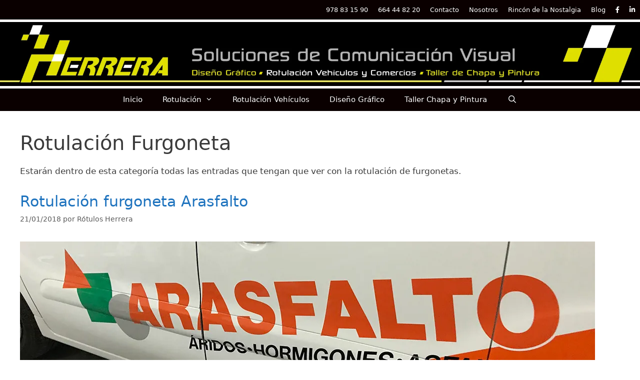

--- FILE ---
content_type: text/html; charset=UTF-8
request_url: https://rotulosherrera.com/category/rotulacion-vehiculos/rotulacion-furgoneta/
body_size: 13613
content:
<!DOCTYPE html>
<html lang="es">
<head>
	<meta charset="UTF-8">
	<link rel="profile" href="https://gmpg.org/xfn/11">
	<meta name='robots' content='index, follow, max-image-preview:large, max-snippet:-1, max-video-preview:-1' />

	<!-- This site is optimized with the Yoast SEO plugin v26.7 - https://yoast.com/wordpress/plugins/seo/ -->
	<title>Rotulación Furgoneta archivos - Rótulos Herrera</title>
	<meta name="description" content="Rotulación furgoneta por Rótulos Herrera (Alcañiz)" />
	<link rel="canonical" href="https://rotulosherrera.com/category/rotulacion-vehiculos/rotulacion-furgoneta/" />
	<meta property="og:locale" content="es_ES" />
	<meta property="og:type" content="article" />
	<meta property="og:title" content="Rotulación Furgoneta archivos - Rótulos Herrera" />
	<meta property="og:description" content="Rotulación furgoneta por Rótulos Herrera (Alcañiz)" />
	<meta property="og:url" content="https://rotulosherrera.com/category/rotulacion-vehiculos/rotulacion-furgoneta/" />
	<meta property="og:site_name" content="Rótulos Herrera" />
	<meta name="twitter:card" content="summary_large_image" />
	<meta name="twitter:site" content="@HerreraRotulos" />
	<script type="application/ld+json" class="yoast-schema-graph">{"@context":"https://schema.org","@graph":[{"@type":"CollectionPage","@id":"https://rotulosherrera.com/category/rotulacion-vehiculos/rotulacion-furgoneta/","url":"https://rotulosherrera.com/category/rotulacion-vehiculos/rotulacion-furgoneta/","name":"Rotulación Furgoneta archivos - Rótulos Herrera","isPartOf":{"@id":"https://rotulosherrera.com/#website"},"primaryImageOfPage":{"@id":"https://rotulosherrera.com/category/rotulacion-vehiculos/rotulacion-furgoneta/#primaryimage"},"image":{"@id":"https://rotulosherrera.com/category/rotulacion-vehiculos/rotulacion-furgoneta/#primaryimage"},"thumbnailUrl":"https://i0.wp.com/rotulosherrera.com/wp-content/uploads/2018/01/Rotulación-Furgoneta-Arasfalto-Cabecera-Rótulos-Herrera.jpg?fit=1150%2C300&ssl=1","description":"Rotulación furgoneta por Rótulos Herrera (Alcañiz)","breadcrumb":{"@id":"https://rotulosherrera.com/category/rotulacion-vehiculos/rotulacion-furgoneta/#breadcrumb"},"inLanguage":"es"},{"@type":"ImageObject","inLanguage":"es","@id":"https://rotulosherrera.com/category/rotulacion-vehiculos/rotulacion-furgoneta/#primaryimage","url":"https://i0.wp.com/rotulosherrera.com/wp-content/uploads/2018/01/Rotulación-Furgoneta-Arasfalto-Cabecera-Rótulos-Herrera.jpg?fit=1150%2C300&ssl=1","contentUrl":"https://i0.wp.com/rotulosherrera.com/wp-content/uploads/2018/01/Rotulación-Furgoneta-Arasfalto-Cabecera-Rótulos-Herrera.jpg?fit=1150%2C300&ssl=1","width":1150,"height":300,"caption":"Rotulación Furgoneta Arasfalto Cabecera"},{"@type":"BreadcrumbList","@id":"https://rotulosherrera.com/category/rotulacion-vehiculos/rotulacion-furgoneta/#breadcrumb","itemListElement":[{"@type":"ListItem","position":1,"name":"Portada","item":"https://rotulosherrera.com/"},{"@type":"ListItem","position":2,"name":"Rotulación Vehículos","item":"https://rotulosherrera.com/category/rotulacion-vehiculos/"},{"@type":"ListItem","position":3,"name":"Rotulación Furgoneta"}]},{"@type":"WebSite","@id":"https://rotulosherrera.com/#website","url":"https://rotulosherrera.com/","name":"Rótulos Herrera","description":"Sito Web Rótulos Herrera","publisher":{"@id":"https://rotulosherrera.com/#organization"},"potentialAction":[{"@type":"SearchAction","target":{"@type":"EntryPoint","urlTemplate":"https://rotulosherrera.com/?s={search_term_string}"},"query-input":{"@type":"PropertyValueSpecification","valueRequired":true,"valueName":"search_term_string"}}],"inLanguage":"es"},{"@type":"Organization","@id":"https://rotulosherrera.com/#organization","name":"Rótulos Herrera","url":"https://rotulosherrera.com/","logo":{"@type":"ImageObject","inLanguage":"es","@id":"https://rotulosherrera.com/#/schema/logo/image/","url":"https://i0.wp.com/rotulosherrera.com/wp-content/uploads/2018/05/Logo-Rotulos-Herrera.jpg?fit=594%2C278","contentUrl":"https://i0.wp.com/rotulosherrera.com/wp-content/uploads/2018/05/Logo-Rotulos-Herrera.jpg?fit=594%2C278","width":594,"height":278,"caption":"Rótulos Herrera"},"image":{"@id":"https://rotulosherrera.com/#/schema/logo/image/"},"sameAs":["https://www.facebook.com/herrerarotulos/","https://x.com/HerreraRotulos","https://www.instagram.com/rotulos_herrera/","https://www.linkedin.com/company/rotulos-herrera/"]}]}</script>
	<!-- / Yoast SEO plugin. -->


<link rel='dns-prefetch' href='//www.google.com' />
<link rel='dns-prefetch' href='//stats.wp.com' />
<link rel='dns-prefetch' href='//v0.wordpress.com' />
<link rel='dns-prefetch' href='//i0.wp.com' />
<link rel="alternate" type="application/rss+xml" title="Rótulos Herrera &raquo; Feed" href="https://rotulosherrera.com/feed/" />
<link rel="alternate" type="application/rss+xml" title="Rótulos Herrera &raquo; Feed de los comentarios" href="https://rotulosherrera.com/comments/feed/" />
<link rel="alternate" type="application/rss+xml" title="Rótulos Herrera &raquo; Categoría Rotulación Furgoneta del feed" href="https://rotulosherrera.com/category/rotulacion-vehiculos/rotulacion-furgoneta/feed/" />
		<!-- This site uses the Google Analytics by ExactMetrics plugin v7.26.0 - Using Analytics tracking - https://www.exactmetrics.com/ -->
		<!-- Nota: ExactMetrics no está actualmente configurado en este sitio. El dueño del sitio necesita identificarse usando su cuenta de Google Analytics en el panel de ajustes de ExactMetrics. -->
					<!-- No tracking code set -->
				<!-- / Google Analytics by ExactMetrics -->
		<style id='wp-img-auto-sizes-contain-inline-css'>
img:is([sizes=auto i],[sizes^="auto," i]){contain-intrinsic-size:3000px 1500px}
/*# sourceURL=wp-img-auto-sizes-contain-inline-css */
</style>

<style id='wp-emoji-styles-inline-css'>

	img.wp-smiley, img.emoji {
		display: inline !important;
		border: none !important;
		box-shadow: none !important;
		height: 1em !important;
		width: 1em !important;
		margin: 0 0.07em !important;
		vertical-align: -0.1em !important;
		background: none !important;
		padding: 0 !important;
	}
/*# sourceURL=wp-emoji-styles-inline-css */
</style>
<style id='classic-theme-styles-inline-css'>
/*! This file is auto-generated */
.wp-block-button__link{color:#fff;background-color:#32373c;border-radius:9999px;box-shadow:none;text-decoration:none;padding:calc(.667em + 2px) calc(1.333em + 2px);font-size:1.125em}.wp-block-file__button{background:#32373c;color:#fff;text-decoration:none}
/*# sourceURL=/wp-includes/css/classic-themes.min.css */
</style>
<link rel='stylesheet' id='contact-form-7-css' href='https://rotulosherrera.com/wp-content/plugins/contact-form-7/includes/css/styles.css?ver=5.5.6.1' media='all' />
<link rel='stylesheet' id='cmplz-general-css' href='https://rotulosherrera.com/wp-content/plugins/complianz-gdpr/assets/css/cookieblocker.min.css?ver=1715762410' media='all' />
<link rel='stylesheet' id='hfe-style-css' href='https://rotulosherrera.com/wp-content/plugins/header-footer-elementor/assets/css/header-footer-elementor.css?ver=1.6.31' media='all' />
<link rel='stylesheet' id='elementor-icons-css' href='https://rotulosherrera.com/wp-content/plugins/elementor/assets/lib/eicons/css/elementor-icons.min.css?ver=5.29.0' media='all' />
<link rel='stylesheet' id='elementor-frontend-css' href='https://rotulosherrera.com/wp-content/plugins/elementor/assets/css/frontend.min.css?ver=3.21.5' media='all' />
<link rel='stylesheet' id='swiper-css' href='https://rotulosherrera.com/wp-content/plugins/elementor/assets/lib/swiper/v8/css/swiper.min.css?ver=8.4.5' media='all' />
<link rel='stylesheet' id='elementor-post-1370-css' href='https://rotulosherrera.com/wp-content/uploads/elementor/css/post-1370.css?ver=1715763880' media='all' />
<link rel='stylesheet' id='font-awesome-5-all-css' href='https://rotulosherrera.com/wp-content/plugins/elementor/assets/lib/font-awesome/css/all.min.css?ver=3.21.5' media='all' />
<link rel='stylesheet' id='font-awesome-4-shim-css' href='https://rotulosherrera.com/wp-content/plugins/elementor/assets/lib/font-awesome/css/v4-shims.min.css?ver=3.21.5' media='all' />
<link rel='stylesheet' id='elementor-global-css' href='https://rotulosherrera.com/wp-content/uploads/elementor/css/global.css?ver=1715763880' media='all' />
<link rel='stylesheet' id='generate-style-grid-css' href='https://rotulosherrera.com/wp-content/themes/generatepress/assets/css/unsemantic-grid.min.css?ver=3.0.3' media='all' />
<link rel='stylesheet' id='generate-style-css' href='https://rotulosherrera.com/wp-content/themes/generatepress/assets/css/style.min.css?ver=3.0.3' media='all' />
<style id='generate-style-inline-css'>
body{background-color:#ffffff;color:#3a3a3a;}a{color:#1e73be;}a:visited{color:#1e72bd;}a:hover, a:focus, a:active{color:#dede0d;}body .grid-container{max-width:1500px;}.wp-block-group__inner-container{max-width:1500px;margin-left:auto;margin-right:auto;}.generate-back-to-top{font-size:20px;border-radius:3px;position:fixed;bottom:30px;right:30px;line-height:40px;width:40px;text-align:center;z-index:10;transition:opacity 300ms ease-in-out;}.navigation-search{position:absolute;left:-99999px;pointer-events:none;visibility:hidden;z-index:20;width:100%;top:0;transition:opacity 100ms ease-in-out;opacity:0;}.navigation-search.nav-search-active{left:0;right:0;pointer-events:auto;visibility:visible;opacity:1;}.navigation-search input[type="search"]{outline:0;border:0;vertical-align:bottom;line-height:1;opacity:0.9;width:100%;z-index:20;border-radius:0;-webkit-appearance:none;height:60px;}.navigation-search input::-ms-clear{display:none;width:0;height:0;}.navigation-search input::-ms-reveal{display:none;width:0;height:0;}.navigation-search input::-webkit-search-decoration, .navigation-search input::-webkit-search-cancel-button, .navigation-search input::-webkit-search-results-button, .navigation-search input::-webkit-search-results-decoration{display:none;}.main-navigation li.search-item{z-index:21;}li.search-item.active{transition:opacity 100ms ease-in-out;}.nav-left-sidebar .main-navigation li.search-item.active,.nav-right-sidebar .main-navigation li.search-item.active{width:auto;display:inline-block;float:right;}.gen-sidebar-nav .navigation-search{top:auto;bottom:0;}.dropdown-click .main-navigation ul ul{display:none;visibility:hidden;}.dropdown-click .main-navigation ul ul ul.toggled-on{left:0;top:auto;position:relative;}.dropdown-click .main-navigation ul.toggled-on, .dropdown-click .main-navigation ul li.sfHover > ul.toggled-on{display:block;left:auto;right:auto;opacity:1;visibility:visible;pointer-events:auto;height:auto;overflow:visible;}.dropdown-click .main-navigation.sub-menu-left .sub-menu.toggled-on, .dropdown-click .main-navigation.sub-menu-left ul li.sfHover > ul.toggled-on{right:0;}.dropdown-click nav ul ul ul{background-color:transparent;}.dropdown-click .widget-area .main-navigation ul ul{top:auto;position:absolute;float:none;width:100%;left:-99999px;}.dropdown-click .widget-area .main-navigation ul ul.toggled-on{position:relative;left:0;right:0;}.dropdown-click .widget-area.sidebar .main-navigation ul li.sfHover ul, .dropdown-click .widget-area.sidebar .main-navigation ul li:hover ul{right:0;left:0;}.dropdown-click .sfHover > a > .dropdown-menu-toggle > .gp-icon svg{transform:rotate(180deg);}body, button, input, select, textarea{font-family:-apple-system, system-ui, BlinkMacSystemFont, "Segoe UI", Helvetica, Arial, sans-serif, "Apple Color Emoji", "Segoe UI Emoji", "Segoe UI Symbol";}body{line-height:1.5;}.entry-content > [class*="wp-block-"]:not(:last-child){margin-bottom:1.5em;}.main-title{font-size:45px;}.main-navigation .main-nav ul ul li a{font-size:14px;}.sidebar .widget, .footer-widgets .widget{font-size:17px;}h1{font-weight:300;font-size:40px;}h2{font-weight:300;font-size:30px;}h3{font-size:20px;}h4{font-size:inherit;}h5{font-size:inherit;}@media (max-width:768px){.main-title{font-size:30px;}h1{font-size:30px;}h2{font-size:25px;}}.top-bar{background-color:#0a0000;color:#ffffff;}.top-bar a{color:#ffffff;}.top-bar a:hover{color:#ffffff;}.site-header{background-color:#ffffff;color:#3a3a3a;}.site-header a{color:#3a3a3a;}.main-title a,.main-title a:hover{color:#222222;}.site-description{color:#757575;}.main-navigation,.main-navigation ul ul{background-color:#0a0000;}.main-navigation .main-nav ul li a,.menu-toggle, .main-navigation .menu-bar-items{color:#ffffff;}.main-navigation .main-nav ul li:hover > a,.main-navigation .main-nav ul li:focus > a, .main-navigation .main-nav ul li.sfHover > a, .main-navigation .menu-bar-item:hover > a, .main-navigation .menu-bar-item.sfHover > a{color:#ffffff;background-color:#3f3f3f;}button.menu-toggle:hover,button.menu-toggle:focus,.main-navigation .mobile-bar-items a,.main-navigation .mobile-bar-items a:hover,.main-navigation .mobile-bar-items a:focus{color:#ffffff;}.main-navigation .main-nav ul li[class*="current-menu-"] > a{color:#ffffff;background-color:#3f3f3f;}.main-navigation .main-nav ul li[class*="current-menu-"] > a:hover,.main-navigation .main-nav ul li[class*="current-menu-"].sfHover > a{color:#ffffff;background-color:#3f3f3f;}.navigation-search input[type="search"],.navigation-search input[type="search"]:active, .navigation-search input[type="search"]:focus, .main-navigation .main-nav ul li.search-item.active > a, .main-navigation .menu-bar-items .search-item.active > a{color:#ffffff;background-color:#3f3f3f;}.main-navigation ul ul{background-color:#3f3f3f;}.main-navigation .main-nav ul ul li a{color:#ffffff;}.main-navigation .main-nav ul ul li:hover > a,.main-navigation .main-nav ul ul li:focus > a,.main-navigation .main-nav ul ul li.sfHover > a{color:#ffffff;background-color:#4f4f4f;}.main-navigation .main-nav ul ul li[class*="current-menu-"] > a{color:#ffffff;background-color:#4f4f4f;}.main-navigation .main-nav ul ul li[class*="current-menu-"] > a:hover,.main-navigation .main-nav ul ul li[class*="current-menu-"].sfHover > a{color:#ffffff;background-color:#4f4f4f;}.separate-containers .inside-article, .separate-containers .comments-area, .separate-containers .page-header, .one-container .container, .separate-containers .paging-navigation, .inside-page-header{background-color:#ffffff;}.entry-meta{color:#595959;}.entry-meta a{color:#595959;}.entry-meta a:hover{color:#1e73be;}.sidebar .widget{background-color:#ffffff;}.sidebar .widget .widget-title{color:#000000;}.footer-widgets{background-color:#ffffff;}.footer-widgets .widget-title{color:#000000;}.site-info{color:#ffffff;background-color:#222222;}.site-info a{color:#ffffff;}.site-info a:hover{color:#606060;}.footer-bar .widget_nav_menu .current-menu-item a{color:#606060;}input[type="text"],input[type="email"],input[type="url"],input[type="password"],input[type="search"],input[type="tel"],input[type="number"],textarea,select{color:#666666;background-color:#fafafa;border-color:#cccccc;}input[type="text"]:focus,input[type="email"]:focus,input[type="url"]:focus,input[type="password"]:focus,input[type="search"]:focus,input[type="tel"]:focus,input[type="number"]:focus,textarea:focus,select:focus{color:#666666;background-color:#ffffff;border-color:#bfbfbf;}button,html input[type="button"],input[type="reset"],input[type="submit"],a.button,a.wp-block-button__link:not(.has-background){color:#ffffff;background-color:#666666;}button:hover,html input[type="button"]:hover,input[type="reset"]:hover,input[type="submit"]:hover,a.button:hover,button:focus,html input[type="button"]:focus,input[type="reset"]:focus,input[type="submit"]:focus,a.button:focus,a.wp-block-button__link:not(.has-background):active,a.wp-block-button__link:not(.has-background):focus,a.wp-block-button__link:not(.has-background):hover{color:#ffffff;background-color:#3f3f3f;}a.generate-back-to-top{background-color:rgba( 0,0,0,0.4 );color:#ffffff;}a.generate-back-to-top:hover,a.generate-back-to-top:focus{background-color:rgba( 0,0,0,0.6 );color:#ffffff;}@media (max-width:768px){.main-navigation .menu-bar-item:hover > a, .main-navigation .menu-bar-item.sfHover > a{background:none;color:#ffffff;}}.inside-top-bar{padding:10px;}.inside-header{padding:5px 0px 5px 0px;}.entry-content .alignwide, body:not(.no-sidebar) .entry-content .alignfull{margin-left:-40px;width:calc(100% + 80px);max-width:calc(100% + 80px);}.main-navigation .main-nav ul li a,.menu-toggle,.main-navigation .mobile-bar-items a{line-height:45px;}.navigation-search input[type="search"]{height:45px;}.rtl .menu-item-has-children .dropdown-menu-toggle{padding-left:20px;}.rtl .main-navigation .main-nav ul li.menu-item-has-children > a{padding-right:20px;}.site-info{padding:20px;}@media (max-width:768px){.separate-containers .inside-article, .separate-containers .comments-area, .separate-containers .page-header, .separate-containers .paging-navigation, .one-container .site-content, .inside-page-header, .wp-block-group__inner-container{padding:10px;}.site-info{padding-right:10px;padding-left:10px;}.entry-content .alignwide, body:not(.no-sidebar) .entry-content .alignfull{margin-left:-10px;width:calc(100% + 20px);max-width:calc(100% + 20px);}}.one-container .sidebar .widget{padding:0px;}@media (max-width:768px){.main-navigation .main-nav ul li a,.menu-toggle,.main-navigation .mobile-bar-items a{padding-left:100px;padding-right:100px;}.menu-item-has-children .dropdown-menu-toggle{padding-right:100px;}.main-navigation .main-nav ul ul li a{padding-left:100px;padding-right:100px;}.main-navigation .main-nav ul li a,.menu-toggle,.main-navigation .mobile-bar-items a{line-height:30px;}.main-navigation .site-logo.navigation-logo img, .mobile-header-navigation .site-logo.mobile-header-logo img{height:30px;}}.navigation-search, .navigation-search input{height:100%;}/* End cached CSS */@media (max-width:768px){.main-navigation .menu-toggle,.main-navigation .mobile-bar-items,.sidebar-nav-mobile:not(#sticky-placeholder){display:block;}.main-navigation ul,.gen-sidebar-nav{display:none;}[class*="nav-float-"] .site-header .inside-header > *{float:none;clear:both;}}
/*# sourceURL=generate-style-inline-css */
</style>
<link rel='stylesheet' id='generate-mobile-style-css' href='https://rotulosherrera.com/wp-content/themes/generatepress/assets/css/mobile.min.css?ver=3.0.3' media='all' />
<link rel='stylesheet' id='generate-font-icons-css' href='https://rotulosherrera.com/wp-content/themes/generatepress/assets/css/components/font-icons.min.css?ver=3.0.3' media='all' />
<link rel='stylesheet' id='google-fonts-1-css' href='https://fonts.googleapis.com/css?family=Roboto%3A100%2C100italic%2C200%2C200italic%2C300%2C300italic%2C400%2C400italic%2C500%2C500italic%2C600%2C600italic%2C700%2C700italic%2C800%2C800italic%2C900%2C900italic%7CRoboto+Slab%3A100%2C100italic%2C200%2C200italic%2C300%2C300italic%2C400%2C400italic%2C500%2C500italic%2C600%2C600italic%2C700%2C700italic%2C800%2C800italic%2C900%2C900italic&#038;display=auto&#038;ver=6.9' media='all' />
<link rel='stylesheet' id='jetpack_css-css' href='https://rotulosherrera.com/wp-content/plugins/jetpack/css/jetpack.css?ver=13.4.4' media='all' />
<link rel="preconnect" href="https://fonts.gstatic.com/" crossorigin><!--n2css--><!--n2js--><script async src="https://rotulosherrera.com/wp-content/plugins/burst-statistics/helpers/timeme/timeme.min.js?ver=1.6.1" id="burst-timeme-js"></script>
<script id="burst-js-extra">
var burst = {"page_id":"27","cookie_retention_days":"30","beacon_url":"https://rotulosherrera.com/wp-content/plugins/burst-statistics/endpoint.php","options":{"beacon_enabled":1,"enable_cookieless_tracking":0,"enable_turbo_mode":0,"do_not_track":0},"goals":[{"ID":"1","title":"Default goal","type":"clicks","status":"active","server_side":"0","url":"*","conversion_metric":"visitors","date_created":"1715762441","date_start":"1715762441","date_end":"0","attribute":"class","attribute_value":"","hook":""}],"goals_script_url":"https://rotulosherrera.com/wp-content/plugins/burst-statistics//assets/js/build/burst-goals.js?v=1.6.1"};
//# sourceURL=burst-js-extra
</script>
<script async src="https://rotulosherrera.com/wp-content/plugins/burst-statistics/assets/js/build/burst.min.js?ver=1.6.1" id="burst-js"></script>
<script src="https://rotulosherrera.com/wp-content/plugins/elementor/assets/lib/font-awesome/js/v4-shims.min.js?ver=3.21.5" id="font-awesome-4-shim-js"></script>
<link rel="https://api.w.org/" href="https://rotulosherrera.com/wp-json/" /><link rel="alternate" title="JSON" type="application/json" href="https://rotulosherrera.com/wp-json/wp/v2/categories/27" /><link rel="EditURI" type="application/rsd+xml" title="RSD" href="https://rotulosherrera.com/xmlrpc.php?rsd" />
	<style>img#wpstats{display:none}</style>
		<meta name="viewport" content="width=device-width, initial-scale=1"><meta name="generator" content="Elementor 3.21.5; features: e_optimized_assets_loading, additional_custom_breakpoints; settings: css_print_method-external, google_font-enabled, font_display-auto">
<link rel="icon" href="https://i0.wp.com/rotulosherrera.com/wp-content/uploads/2018/05/cropped-H-Icono-Web.png?fit=32%2C32&#038;ssl=1" sizes="32x32" />
<link rel="icon" href="https://i0.wp.com/rotulosherrera.com/wp-content/uploads/2018/05/cropped-H-Icono-Web.png?fit=192%2C192&#038;ssl=1" sizes="192x192" />
<link rel="apple-touch-icon" href="https://i0.wp.com/rotulosherrera.com/wp-content/uploads/2018/05/cropped-H-Icono-Web.png?fit=180%2C180&#038;ssl=1" />
<meta name="msapplication-TileImage" content="https://i0.wp.com/rotulosherrera.com/wp-content/uploads/2018/05/cropped-H-Icono-Web.png?fit=270%2C270&#038;ssl=1" />
<style type="text/css" id="wp-custom-css">.grecaptcha-badge {opacity:0}</style><style id='global-styles-inline-css'>
:root{--wp--preset--aspect-ratio--square: 1;--wp--preset--aspect-ratio--4-3: 4/3;--wp--preset--aspect-ratio--3-4: 3/4;--wp--preset--aspect-ratio--3-2: 3/2;--wp--preset--aspect-ratio--2-3: 2/3;--wp--preset--aspect-ratio--16-9: 16/9;--wp--preset--aspect-ratio--9-16: 9/16;--wp--preset--color--black: #000000;--wp--preset--color--cyan-bluish-gray: #abb8c3;--wp--preset--color--white: #ffffff;--wp--preset--color--pale-pink: #f78da7;--wp--preset--color--vivid-red: #cf2e2e;--wp--preset--color--luminous-vivid-orange: #ff6900;--wp--preset--color--luminous-vivid-amber: #fcb900;--wp--preset--color--light-green-cyan: #7bdcb5;--wp--preset--color--vivid-green-cyan: #00d084;--wp--preset--color--pale-cyan-blue: #8ed1fc;--wp--preset--color--vivid-cyan-blue: #0693e3;--wp--preset--color--vivid-purple: #9b51e0;--wp--preset--gradient--vivid-cyan-blue-to-vivid-purple: linear-gradient(135deg,rgb(6,147,227) 0%,rgb(155,81,224) 100%);--wp--preset--gradient--light-green-cyan-to-vivid-green-cyan: linear-gradient(135deg,rgb(122,220,180) 0%,rgb(0,208,130) 100%);--wp--preset--gradient--luminous-vivid-amber-to-luminous-vivid-orange: linear-gradient(135deg,rgb(252,185,0) 0%,rgb(255,105,0) 100%);--wp--preset--gradient--luminous-vivid-orange-to-vivid-red: linear-gradient(135deg,rgb(255,105,0) 0%,rgb(207,46,46) 100%);--wp--preset--gradient--very-light-gray-to-cyan-bluish-gray: linear-gradient(135deg,rgb(238,238,238) 0%,rgb(169,184,195) 100%);--wp--preset--gradient--cool-to-warm-spectrum: linear-gradient(135deg,rgb(74,234,220) 0%,rgb(151,120,209) 20%,rgb(207,42,186) 40%,rgb(238,44,130) 60%,rgb(251,105,98) 80%,rgb(254,248,76) 100%);--wp--preset--gradient--blush-light-purple: linear-gradient(135deg,rgb(255,206,236) 0%,rgb(152,150,240) 100%);--wp--preset--gradient--blush-bordeaux: linear-gradient(135deg,rgb(254,205,165) 0%,rgb(254,45,45) 50%,rgb(107,0,62) 100%);--wp--preset--gradient--luminous-dusk: linear-gradient(135deg,rgb(255,203,112) 0%,rgb(199,81,192) 50%,rgb(65,88,208) 100%);--wp--preset--gradient--pale-ocean: linear-gradient(135deg,rgb(255,245,203) 0%,rgb(182,227,212) 50%,rgb(51,167,181) 100%);--wp--preset--gradient--electric-grass: linear-gradient(135deg,rgb(202,248,128) 0%,rgb(113,206,126) 100%);--wp--preset--gradient--midnight: linear-gradient(135deg,rgb(2,3,129) 0%,rgb(40,116,252) 100%);--wp--preset--font-size--small: 13px;--wp--preset--font-size--medium: 20px;--wp--preset--font-size--large: 36px;--wp--preset--font-size--x-large: 42px;--wp--preset--spacing--20: 0.44rem;--wp--preset--spacing--30: 0.67rem;--wp--preset--spacing--40: 1rem;--wp--preset--spacing--50: 1.5rem;--wp--preset--spacing--60: 2.25rem;--wp--preset--spacing--70: 3.38rem;--wp--preset--spacing--80: 5.06rem;--wp--preset--shadow--natural: 6px 6px 9px rgba(0, 0, 0, 0.2);--wp--preset--shadow--deep: 12px 12px 50px rgba(0, 0, 0, 0.4);--wp--preset--shadow--sharp: 6px 6px 0px rgba(0, 0, 0, 0.2);--wp--preset--shadow--outlined: 6px 6px 0px -3px rgb(255, 255, 255), 6px 6px rgb(0, 0, 0);--wp--preset--shadow--crisp: 6px 6px 0px rgb(0, 0, 0);}:where(.is-layout-flex){gap: 0.5em;}:where(.is-layout-grid){gap: 0.5em;}body .is-layout-flex{display: flex;}.is-layout-flex{flex-wrap: wrap;align-items: center;}.is-layout-flex > :is(*, div){margin: 0;}body .is-layout-grid{display: grid;}.is-layout-grid > :is(*, div){margin: 0;}:where(.wp-block-columns.is-layout-flex){gap: 2em;}:where(.wp-block-columns.is-layout-grid){gap: 2em;}:where(.wp-block-post-template.is-layout-flex){gap: 1.25em;}:where(.wp-block-post-template.is-layout-grid){gap: 1.25em;}.has-black-color{color: var(--wp--preset--color--black) !important;}.has-cyan-bluish-gray-color{color: var(--wp--preset--color--cyan-bluish-gray) !important;}.has-white-color{color: var(--wp--preset--color--white) !important;}.has-pale-pink-color{color: var(--wp--preset--color--pale-pink) !important;}.has-vivid-red-color{color: var(--wp--preset--color--vivid-red) !important;}.has-luminous-vivid-orange-color{color: var(--wp--preset--color--luminous-vivid-orange) !important;}.has-luminous-vivid-amber-color{color: var(--wp--preset--color--luminous-vivid-amber) !important;}.has-light-green-cyan-color{color: var(--wp--preset--color--light-green-cyan) !important;}.has-vivid-green-cyan-color{color: var(--wp--preset--color--vivid-green-cyan) !important;}.has-pale-cyan-blue-color{color: var(--wp--preset--color--pale-cyan-blue) !important;}.has-vivid-cyan-blue-color{color: var(--wp--preset--color--vivid-cyan-blue) !important;}.has-vivid-purple-color{color: var(--wp--preset--color--vivid-purple) !important;}.has-black-background-color{background-color: var(--wp--preset--color--black) !important;}.has-cyan-bluish-gray-background-color{background-color: var(--wp--preset--color--cyan-bluish-gray) !important;}.has-white-background-color{background-color: var(--wp--preset--color--white) !important;}.has-pale-pink-background-color{background-color: var(--wp--preset--color--pale-pink) !important;}.has-vivid-red-background-color{background-color: var(--wp--preset--color--vivid-red) !important;}.has-luminous-vivid-orange-background-color{background-color: var(--wp--preset--color--luminous-vivid-orange) !important;}.has-luminous-vivid-amber-background-color{background-color: var(--wp--preset--color--luminous-vivid-amber) !important;}.has-light-green-cyan-background-color{background-color: var(--wp--preset--color--light-green-cyan) !important;}.has-vivid-green-cyan-background-color{background-color: var(--wp--preset--color--vivid-green-cyan) !important;}.has-pale-cyan-blue-background-color{background-color: var(--wp--preset--color--pale-cyan-blue) !important;}.has-vivid-cyan-blue-background-color{background-color: var(--wp--preset--color--vivid-cyan-blue) !important;}.has-vivid-purple-background-color{background-color: var(--wp--preset--color--vivid-purple) !important;}.has-black-border-color{border-color: var(--wp--preset--color--black) !important;}.has-cyan-bluish-gray-border-color{border-color: var(--wp--preset--color--cyan-bluish-gray) !important;}.has-white-border-color{border-color: var(--wp--preset--color--white) !important;}.has-pale-pink-border-color{border-color: var(--wp--preset--color--pale-pink) !important;}.has-vivid-red-border-color{border-color: var(--wp--preset--color--vivid-red) !important;}.has-luminous-vivid-orange-border-color{border-color: var(--wp--preset--color--luminous-vivid-orange) !important;}.has-luminous-vivid-amber-border-color{border-color: var(--wp--preset--color--luminous-vivid-amber) !important;}.has-light-green-cyan-border-color{border-color: var(--wp--preset--color--light-green-cyan) !important;}.has-vivid-green-cyan-border-color{border-color: var(--wp--preset--color--vivid-green-cyan) !important;}.has-pale-cyan-blue-border-color{border-color: var(--wp--preset--color--pale-cyan-blue) !important;}.has-vivid-cyan-blue-border-color{border-color: var(--wp--preset--color--vivid-cyan-blue) !important;}.has-vivid-purple-border-color{border-color: var(--wp--preset--color--vivid-purple) !important;}.has-vivid-cyan-blue-to-vivid-purple-gradient-background{background: var(--wp--preset--gradient--vivid-cyan-blue-to-vivid-purple) !important;}.has-light-green-cyan-to-vivid-green-cyan-gradient-background{background: var(--wp--preset--gradient--light-green-cyan-to-vivid-green-cyan) !important;}.has-luminous-vivid-amber-to-luminous-vivid-orange-gradient-background{background: var(--wp--preset--gradient--luminous-vivid-amber-to-luminous-vivid-orange) !important;}.has-luminous-vivid-orange-to-vivid-red-gradient-background{background: var(--wp--preset--gradient--luminous-vivid-orange-to-vivid-red) !important;}.has-very-light-gray-to-cyan-bluish-gray-gradient-background{background: var(--wp--preset--gradient--very-light-gray-to-cyan-bluish-gray) !important;}.has-cool-to-warm-spectrum-gradient-background{background: var(--wp--preset--gradient--cool-to-warm-spectrum) !important;}.has-blush-light-purple-gradient-background{background: var(--wp--preset--gradient--blush-light-purple) !important;}.has-blush-bordeaux-gradient-background{background: var(--wp--preset--gradient--blush-bordeaux) !important;}.has-luminous-dusk-gradient-background{background: var(--wp--preset--gradient--luminous-dusk) !important;}.has-pale-ocean-gradient-background{background: var(--wp--preset--gradient--pale-ocean) !important;}.has-electric-grass-gradient-background{background: var(--wp--preset--gradient--electric-grass) !important;}.has-midnight-gradient-background{background: var(--wp--preset--gradient--midnight) !important;}.has-small-font-size{font-size: var(--wp--preset--font-size--small) !important;}.has-medium-font-size{font-size: var(--wp--preset--font-size--medium) !important;}.has-large-font-size{font-size: var(--wp--preset--font-size--large) !important;}.has-x-large-font-size{font-size: var(--wp--preset--font-size--x-large) !important;}
/*# sourceURL=global-styles-inline-css */
</style>
</head>

<body data-rsssl=1 class="archive category category-rotulacion-furgoneta category-27 wp-custom-logo wp-embed-responsive wp-theme-generatepress ehf-template-generatepress ehf-stylesheet-generatepress no-sidebar nav-below-header one-container fluid-header active-footer-widgets-0 nav-search-enabled nav-aligned-center header-aligned-center dropdown-click-arrow dropdown-click elementor-default elementor-kit-1370" itemtype="https://schema.org/Blog" itemscope>
	<a class="screen-reader-text skip-link" href="#content" title="Saltar al contenido">Saltar al contenido</a>		<div class="top-bar top-bar-align-right">
			<div class="inside-top-bar grid-container grid-parent">
				<aside id="nav_menu-4" class="widget inner-padding widget_nav_menu"><div class="menu-menu-secundario-container"><ul id="menu-menu-secundario" class="menu"><li id="menu-item-722" class="menu-item menu-item-type-custom menu-item-object-custom menu-item-722"><a><a href="tel:+34978831590">978 83 15 90</a></a></li>
<li id="menu-item-3065" class="menu-item menu-item-type-custom menu-item-object-custom menu-item-3065"><a><a href="tel:+34664448220">664 44 82 20</a></a></li>
<li id="menu-item-395" class="menu-item menu-item-type-post_type menu-item-object-page menu-item-395"><a href="https://rotulosherrera.com/te-podemos-ayudar/">Contacto</a></li>
<li id="menu-item-394" class="menu-item menu-item-type-post_type menu-item-object-page menu-item-394"><a href="https://rotulosherrera.com/rotulos-herrera/">Nosotros</a></li>
<li id="menu-item-393" class="menu-item menu-item-type-post_type menu-item-object-page menu-item-393"><a href="https://rotulosherrera.com/rincon-de-la-nostalgia/">Rincón de la Nostalgia</a></li>
<li id="menu-item-392" class="menu-item menu-item-type-post_type menu-item-object-page current_page_parent menu-item-392"><a href="https://rotulosherrera.com/blog/">Blog</a></li>
<li id="menu-item-516" class="menu-item-float-right menu-item menu-item-type-custom menu-item-object-custom menu-item-516"><a href="https://www.facebook.com/rotulosherreraalcaniz/"><i class="fa fa-facebook" aria-hidden="true"></i></a></li>
<li id="menu-item-523" class="menu-item-float-right menu-item menu-item-type-custom menu-item-object-custom menu-item-523"><a href="https://www.linkedin.com/company/rotulos-herrera/"><i class="fa fa-linkedin" aria-hidden="true"></i></a></li>
</ul></div></aside>			</div>
		</div>
				<header id="masthead" class="site-header" itemtype="https://schema.org/WPHeader" itemscope>
			<div class="inside-header">
				<div class="site-logo">
					<a href="https://rotulosherrera.com/" title="Rótulos Herrera" rel="home">
						<img  class="header-image is-logo-image" alt="Rótulos Herrera" src="https://i0.wp.com/rotulosherrera.com/wp-content/uploads/2018/09/Encabezado-Rotulos-Herrera-2.jpg?fit=2000%2C200&#038;ssl=1" title="Rótulos Herrera" />
					</a>
				</div>			</div>
		</header>
				<nav id="site-navigation" class="main-navigation sub-menu-right" itemtype="https://schema.org/SiteNavigationElement" itemscope>
			<div class="inside-navigation grid-container grid-parent">
				<form method="get" class="search-form navigation-search" action="https://rotulosherrera.com/">
					<input type="search" class="search-field" value="" name="s" title="Buscar" />
				</form>		<div class="mobile-bar-items">
						<span class="search-item">
				<a aria-label="Abrir la barra de búsqueda" href="#">
									</a>
			</span>
		</div>
						<button class="menu-toggle" aria-controls="primary-menu" aria-expanded="false">
					<span class="mobile-menu">Menú</span>				</button>
				<div id="primary-menu" class="main-nav"><ul id="menu-menu-principal" class=" menu sf-menu"><li id="menu-item-118" class="menu-item menu-item-type-post_type menu-item-object-page menu-item-home menu-item-118"><a href="https://rotulosherrera.com/">Inicio</a></li>
<li id="menu-item-302" class="menu-item menu-item-type-custom menu-item-object-custom menu-item-has-children menu-item-302"><a href="#">Rotulación<span role="button" class="dropdown-menu-toggle" tabindex="0"></span></a>
<ul class="sub-menu">
	<li id="menu-item-120" class="menu-item menu-item-type-post_type menu-item-object-page menu-item-120"><a href="https://rotulosherrera.com/rotulos/">Rotulación</a></li>
	<li id="menu-item-117" class="menu-item menu-item-type-post_type menu-item-object-page menu-item-117"><a href="https://rotulosherrera.com/rotulos-letras-corporeas-y-luminosos/">Rótulos, letras corpóreas y luminosos</a></li>
	<li id="menu-item-162" class="menu-item menu-item-type-post_type menu-item-object-page menu-item-162"><a href="https://rotulosherrera.com/rotulacion-publicitaria/">Rotulación Publicitaria</a></li>
	<li id="menu-item-208" class="menu-item menu-item-type-post_type menu-item-object-page menu-item-208"><a href="https://rotulosherrera.com/reformas-integrales-y-decoracion/">Reforma de Fachadas y Decoración</a></li>
	<li id="menu-item-223" class="menu-item menu-item-type-post_type menu-item-object-page menu-item-223"><a href="https://rotulosherrera.com/ferias-exposiciones-totems/">Ferias Exposiciones Tótems</a></li>
	<li id="menu-item-238" class="menu-item menu-item-type-post_type menu-item-object-page menu-item-238"><a href="https://rotulosherrera.com/senalizacion/">Señalización</a></li>
</ul>
</li>
<li id="menu-item-281" class="menu-item menu-item-type-post_type menu-item-object-page menu-item-281"><a href="https://rotulosherrera.com/rotulacion-vehiculos/">Rotulación Vehículos</a></li>
<li id="menu-item-256" class="menu-item menu-item-type-post_type menu-item-object-page menu-item-256"><a href="https://rotulosherrera.com/diseno-grafico/">Diseño Gráfico</a></li>
<li id="menu-item-344" class="menu-item menu-item-type-post_type menu-item-object-page menu-item-344"><a href="https://rotulosherrera.com/chapa-y-pintura/">Taller Chapa y Pintura</a></li>
<li class="search-item menu-item-align-right"><a aria-label="Abrir la barra de búsqueda" href="#"></a></li></ul></div>			</div>
		</nav>
		
	<div id="page" class="site grid-container container hfeed grid-parent">
				<div id="content" class="site-content">
			
	<div id="primary" class="content-area grid-parent mobile-grid-100 grid-100 tablet-grid-100">
		<main id="main" class="site-main">
					<header class="page-header">
			
			<h1 class="page-title">
				Rotulación Furgoneta			</h1>

			<div class="taxonomy-description"><p>Estarán dentro de esta categoría todas las entradas que tengan que ver con la rotulación de furgonetas.</p>
</div>		</header>
		<article id="post-563" class="post-563 post type-post status-publish format-standard has-post-thumbnail hentry category-rotulacion-furgoneta tag-rotulacion-coche tag-rotulacion-furgoneta-arasfalto tag-rotulacion-vehiculo-industrial" itemtype="https://schema.org/CreativeWork" itemscope>
	<div class="inside-article">
					<header class="entry-header">
				<h2 class="entry-title" itemprop="headline"><a href="https://rotulosherrera.com/rotulacion-furgoneta-arasfalto/" rel="bookmark">Rotulación furgoneta Arasfalto</a></h2>		<div class="entry-meta">
			<span class="posted-on"><time class="updated" datetime="2018-09-06T11:51:43+01:00" itemprop="dateModified">06/09/2018</time><time class="entry-date published" datetime="2018-01-21T15:13:23+01:00" itemprop="datePublished">21/01/2018</time></span> <span class="byline">por <span class="author vcard" itemprop="author" itemtype="https://schema.org/Person" itemscope><a class="url fn n" href="https://rotulosherrera.com/author/root/" title="Ver todas las entradas de Rótulos Herrera" rel="author" itemprop="url"><span class="author-name" itemprop="name">Rótulos Herrera</span></a></span></span> 		</div>
					</header>
			<div class="post-image">
						
						<a href="https://rotulosherrera.com/rotulacion-furgoneta-arasfalto/">
							<img fetchpriority="high" width="1150" height="300" src="https://i0.wp.com/rotulosherrera.com/wp-content/uploads/2018/01/Rotulación-Furgoneta-Arasfalto-Cabecera-Rótulos-Herrera.jpg?fit=1150%2C300&amp;ssl=1" class="attachment-full size-full wp-post-image" alt="Rotulación Furgoneta Arasfalto Rótulos Herrera" itemprop="image" decoding="async" srcset="https://i0.wp.com/rotulosherrera.com/wp-content/uploads/2018/01/Rotulación-Furgoneta-Arasfalto-Cabecera-Rótulos-Herrera.jpg?w=1150&amp;ssl=1 1150w, https://i0.wp.com/rotulosherrera.com/wp-content/uploads/2018/01/Rotulación-Furgoneta-Arasfalto-Cabecera-Rótulos-Herrera.jpg?resize=300%2C78&amp;ssl=1 300w, https://i0.wp.com/rotulosherrera.com/wp-content/uploads/2018/01/Rotulación-Furgoneta-Arasfalto-Cabecera-Rótulos-Herrera.jpg?resize=768%2C200&amp;ssl=1 768w, https://i0.wp.com/rotulosherrera.com/wp-content/uploads/2018/01/Rotulación-Furgoneta-Arasfalto-Cabecera-Rótulos-Herrera.jpg?resize=1024%2C267&amp;ssl=1 1024w" sizes="(max-width: 1150px) 100vw, 1150px" />
						</a>
					</div>
			<div class="entry-summary" itemprop="text">
				<p>Rotulación furgoneta Arasfalto Un nuevo vehículo entregado después de un trabajo de rotulación muy llamativo. Se trata de una furgoneta de la empresa Arasfalto, tanto los paragolpes como las aletas delanteras y traseras se han realizado mediante pintura poliuretano bicomponente. Los logos se han ejecutado con vinilo de corte de primera marca de 8 años &#8230; <a title="Rotulación furgoneta Arasfalto" class="read-more" href="https://rotulosherrera.com/rotulacion-furgoneta-arasfalto/" aria-label="Más en Rotulación furgoneta Arasfalto">Leer más</a></p>
			</div>

				<footer class="entry-meta">
			<span class="cat-links"><span class="screen-reader-text">Categorías </span><a href="https://rotulosherrera.com/category/rotulacion-vehiculos/rotulacion-furgoneta/" rel="category tag">Rotulación Furgoneta</a></span> <span class="tags-links"><span class="screen-reader-text">Etiquetas </span><a href="https://rotulosherrera.com/tag/rotulacion-coche/" rel="tag">rotulación coche</a>, <a href="https://rotulosherrera.com/tag/rotulacion-furgoneta-arasfalto/" rel="tag">rotulación furgoneta Arasfalto</a>, <a href="https://rotulosherrera.com/tag/rotulacion-vehiculo-industrial/" rel="tag">rotulación vehículo industrial</a></span> <span class="comments-link"><a href="https://rotulosherrera.com/rotulacion-furgoneta-arasfalto/#respond">Deja un comentario</a></span> 		</footer>
			</div>
</article>
		</main>
	</div>

	
	</div>
</div>


<div class="site-footer">
			<footer class="site-info" itemtype="https://schema.org/WPFooter" itemscope>
			<div class="inside-site-info grid-container grid-parent">
								<div class="copyright-bar">
					<span class="copyright">&copy; 2026 Rótulos Herrera</span> &bull; Creado con <a href="https://generatepress.com" itemprop="url">GeneratePress</a>				</div>
			</div>
		</footer>
		</div>

<a title="Volver arriba" aria-label="Volver arriba" rel="nofollow" href="#" class="generate-back-to-top" style="opacity:0;visibility:hidden;" data-scroll-speed="400" data-start-scroll="300">
					
				</a><script type="speculationrules">
{"prefetch":[{"source":"document","where":{"and":[{"href_matches":"/*"},{"not":{"href_matches":["/wp-*.php","/wp-admin/*","/wp-content/uploads/*","/wp-content/*","/wp-content/plugins/*","/wp-content/themes/generatepress/*","/*\\?(.+)"]}},{"not":{"selector_matches":"a[rel~=\"nofollow\"]"}},{"not":{"selector_matches":".no-prefetch, .no-prefetch a"}}]},"eagerness":"conservative"}]}
</script>
<script>function loadScript(a){var b=document.getElementsByTagName("head")[0],c=document.createElement("script");c.type="text/javascript",c.src="https://tracker.metricool.com/app/resources/be.js",c.onreadystatechange=a,c.onload=a,b.appendChild(c)}loadScript(function(){beTracker.t({hash:'fd57693865a48f6a5faa08db5d548448'})})</script>			<script data-category="functional">
											</script>
			<script src="https://rotulosherrera.com/wp-includes/js/dist/vendor/wp-polyfill.min.js?ver=3.15.0" id="wp-polyfill-js"></script>
<script id="contact-form-7-js-extra">
var wpcf7 = {"api":{"root":"https://rotulosherrera.com/wp-json/","namespace":"contact-form-7/v1"}};
//# sourceURL=contact-form-7-js-extra
</script>
<script src="https://rotulosherrera.com/wp-content/plugins/contact-form-7/includes/js/index.js?ver=5.5.6.1" id="contact-form-7-js"></script>
<script id="generate-main-js-extra">
var generatepressMenu = {"toggleOpenedSubMenus":"1","openSubMenuLabel":"Abrir el submen\u00fa","closeSubMenuLabel":"Cerrar el submen\u00fa"};
//# sourceURL=generate-main-js-extra
</script>
<script src="https://rotulosherrera.com/wp-content/themes/generatepress/assets/js/main.min.js?ver=3.0.3" id="generate-main-js"></script>
<script src="https://rotulosherrera.com/wp-content/themes/generatepress/assets/js/dropdown-click.min.js?ver=3.0.3" id="generate-dropdown-click-js"></script>
<script id="generate-navigation-search-js-extra">
var generatepressNavSearch = {"open":"Abrir la barra de b\u00fasqueda","close":"Cerrar la barra de b\u00fasqueda"};
//# sourceURL=generate-navigation-search-js-extra
</script>
<script src="https://rotulosherrera.com/wp-content/themes/generatepress/assets/js/navigation-search.min.js?ver=3.0.3" id="generate-navigation-search-js"></script>
<script src="https://rotulosherrera.com/wp-content/themes/generatepress/assets/js/back-to-top.min.js?ver=3.0.3" id="generate-back-to-top-js"></script>
<script src="https://www.google.com/recaptcha/api.js?render=6Lf8qKgUAAAAAJ7_SRRx8q6dkjtD7nUHsGez8M0v&amp;ver=3.0" id="google-recaptcha-js"></script>
<script id="wpcf7-recaptcha-js-extra">
var wpcf7_recaptcha = {"sitekey":"6Lf8qKgUAAAAAJ7_SRRx8q6dkjtD7nUHsGez8M0v","actions":{"homepage":"homepage","contactform":"contactform"}};
//# sourceURL=wpcf7-recaptcha-js-extra
</script>
<script src="https://rotulosherrera.com/wp-content/plugins/contact-form-7/modules/recaptcha/index.js?ver=5.5.6.1" id="wpcf7-recaptcha-js"></script>
<script src="https://stats.wp.com/e-202604.js" id="jetpack-stats-js" data-wp-strategy="defer"></script>
<script id="jetpack-stats-js-after">
_stq = window._stq || [];
_stq.push([ "view", JSON.parse("{\"v\":\"ext\",\"blog\":\"149865569\",\"post\":\"0\",\"tz\":\"1\",\"srv\":\"rotulosherrera.com\",\"j\":\"1:13.4.4\"}") ]);
_stq.push([ "clickTrackerInit", "149865569", "0" ]);
//# sourceURL=jetpack-stats-js-after
</script>
<script id="wp-emoji-settings" type="application/json">
{"baseUrl":"https://s.w.org/images/core/emoji/17.0.2/72x72/","ext":".png","svgUrl":"https://s.w.org/images/core/emoji/17.0.2/svg/","svgExt":".svg","source":{"concatemoji":"https://rotulosherrera.com/wp-includes/js/wp-emoji-release.min.js?ver=9ae9ec6f98599653d943bfcf6af45f62"}}
</script>
<script type="module">
/*! This file is auto-generated */
const a=JSON.parse(document.getElementById("wp-emoji-settings").textContent),o=(window._wpemojiSettings=a,"wpEmojiSettingsSupports"),s=["flag","emoji"];function i(e){try{var t={supportTests:e,timestamp:(new Date).valueOf()};sessionStorage.setItem(o,JSON.stringify(t))}catch(e){}}function c(e,t,n){e.clearRect(0,0,e.canvas.width,e.canvas.height),e.fillText(t,0,0);t=new Uint32Array(e.getImageData(0,0,e.canvas.width,e.canvas.height).data);e.clearRect(0,0,e.canvas.width,e.canvas.height),e.fillText(n,0,0);const a=new Uint32Array(e.getImageData(0,0,e.canvas.width,e.canvas.height).data);return t.every((e,t)=>e===a[t])}function p(e,t){e.clearRect(0,0,e.canvas.width,e.canvas.height),e.fillText(t,0,0);var n=e.getImageData(16,16,1,1);for(let e=0;e<n.data.length;e++)if(0!==n.data[e])return!1;return!0}function u(e,t,n,a){switch(t){case"flag":return n(e,"\ud83c\udff3\ufe0f\u200d\u26a7\ufe0f","\ud83c\udff3\ufe0f\u200b\u26a7\ufe0f")?!1:!n(e,"\ud83c\udde8\ud83c\uddf6","\ud83c\udde8\u200b\ud83c\uddf6")&&!n(e,"\ud83c\udff4\udb40\udc67\udb40\udc62\udb40\udc65\udb40\udc6e\udb40\udc67\udb40\udc7f","\ud83c\udff4\u200b\udb40\udc67\u200b\udb40\udc62\u200b\udb40\udc65\u200b\udb40\udc6e\u200b\udb40\udc67\u200b\udb40\udc7f");case"emoji":return!a(e,"\ud83e\u1fac8")}return!1}function f(e,t,n,a){let r;const o=(r="undefined"!=typeof WorkerGlobalScope&&self instanceof WorkerGlobalScope?new OffscreenCanvas(300,150):document.createElement("canvas")).getContext("2d",{willReadFrequently:!0}),s=(o.textBaseline="top",o.font="600 32px Arial",{});return e.forEach(e=>{s[e]=t(o,e,n,a)}),s}function r(e){var t=document.createElement("script");t.src=e,t.defer=!0,document.head.appendChild(t)}a.supports={everything:!0,everythingExceptFlag:!0},new Promise(t=>{let n=function(){try{var e=JSON.parse(sessionStorage.getItem(o));if("object"==typeof e&&"number"==typeof e.timestamp&&(new Date).valueOf()<e.timestamp+604800&&"object"==typeof e.supportTests)return e.supportTests}catch(e){}return null}();if(!n){if("undefined"!=typeof Worker&&"undefined"!=typeof OffscreenCanvas&&"undefined"!=typeof URL&&URL.createObjectURL&&"undefined"!=typeof Blob)try{var e="postMessage("+f.toString()+"("+[JSON.stringify(s),u.toString(),c.toString(),p.toString()].join(",")+"));",a=new Blob([e],{type:"text/javascript"});const r=new Worker(URL.createObjectURL(a),{name:"wpTestEmojiSupports"});return void(r.onmessage=e=>{i(n=e.data),r.terminate(),t(n)})}catch(e){}i(n=f(s,u,c,p))}t(n)}).then(e=>{for(const n in e)a.supports[n]=e[n],a.supports.everything=a.supports.everything&&a.supports[n],"flag"!==n&&(a.supports.everythingExceptFlag=a.supports.everythingExceptFlag&&a.supports[n]);var t;a.supports.everythingExceptFlag=a.supports.everythingExceptFlag&&!a.supports.flag,a.supports.everything||((t=a.source||{}).concatemoji?r(t.concatemoji):t.wpemoji&&t.twemoji&&(r(t.twemoji),r(t.wpemoji)))});
//# sourceURL=https://rotulosherrera.com/wp-includes/js/wp-emoji-loader.min.js
</script>

</body>
</html>


<!-- Page supported by LiteSpeed Cache 7.7 on 2026-01-19 03:19:05 -->

--- FILE ---
content_type: text/html; charset=utf-8
request_url: https://www.google.com/recaptcha/api2/anchor?ar=1&k=6Lf8qKgUAAAAAJ7_SRRx8q6dkjtD7nUHsGez8M0v&co=aHR0cHM6Ly9yb3R1bG9zaGVycmVyYS5jb206NDQz&hl=en&v=PoyoqOPhxBO7pBk68S4YbpHZ&size=invisible&anchor-ms=20000&execute-ms=30000&cb=j119rdwawff6
body_size: 48652
content:
<!DOCTYPE HTML><html dir="ltr" lang="en"><head><meta http-equiv="Content-Type" content="text/html; charset=UTF-8">
<meta http-equiv="X-UA-Compatible" content="IE=edge">
<title>reCAPTCHA</title>
<style type="text/css">
/* cyrillic-ext */
@font-face {
  font-family: 'Roboto';
  font-style: normal;
  font-weight: 400;
  font-stretch: 100%;
  src: url(//fonts.gstatic.com/s/roboto/v48/KFO7CnqEu92Fr1ME7kSn66aGLdTylUAMa3GUBHMdazTgWw.woff2) format('woff2');
  unicode-range: U+0460-052F, U+1C80-1C8A, U+20B4, U+2DE0-2DFF, U+A640-A69F, U+FE2E-FE2F;
}
/* cyrillic */
@font-face {
  font-family: 'Roboto';
  font-style: normal;
  font-weight: 400;
  font-stretch: 100%;
  src: url(//fonts.gstatic.com/s/roboto/v48/KFO7CnqEu92Fr1ME7kSn66aGLdTylUAMa3iUBHMdazTgWw.woff2) format('woff2');
  unicode-range: U+0301, U+0400-045F, U+0490-0491, U+04B0-04B1, U+2116;
}
/* greek-ext */
@font-face {
  font-family: 'Roboto';
  font-style: normal;
  font-weight: 400;
  font-stretch: 100%;
  src: url(//fonts.gstatic.com/s/roboto/v48/KFO7CnqEu92Fr1ME7kSn66aGLdTylUAMa3CUBHMdazTgWw.woff2) format('woff2');
  unicode-range: U+1F00-1FFF;
}
/* greek */
@font-face {
  font-family: 'Roboto';
  font-style: normal;
  font-weight: 400;
  font-stretch: 100%;
  src: url(//fonts.gstatic.com/s/roboto/v48/KFO7CnqEu92Fr1ME7kSn66aGLdTylUAMa3-UBHMdazTgWw.woff2) format('woff2');
  unicode-range: U+0370-0377, U+037A-037F, U+0384-038A, U+038C, U+038E-03A1, U+03A3-03FF;
}
/* math */
@font-face {
  font-family: 'Roboto';
  font-style: normal;
  font-weight: 400;
  font-stretch: 100%;
  src: url(//fonts.gstatic.com/s/roboto/v48/KFO7CnqEu92Fr1ME7kSn66aGLdTylUAMawCUBHMdazTgWw.woff2) format('woff2');
  unicode-range: U+0302-0303, U+0305, U+0307-0308, U+0310, U+0312, U+0315, U+031A, U+0326-0327, U+032C, U+032F-0330, U+0332-0333, U+0338, U+033A, U+0346, U+034D, U+0391-03A1, U+03A3-03A9, U+03B1-03C9, U+03D1, U+03D5-03D6, U+03F0-03F1, U+03F4-03F5, U+2016-2017, U+2034-2038, U+203C, U+2040, U+2043, U+2047, U+2050, U+2057, U+205F, U+2070-2071, U+2074-208E, U+2090-209C, U+20D0-20DC, U+20E1, U+20E5-20EF, U+2100-2112, U+2114-2115, U+2117-2121, U+2123-214F, U+2190, U+2192, U+2194-21AE, U+21B0-21E5, U+21F1-21F2, U+21F4-2211, U+2213-2214, U+2216-22FF, U+2308-230B, U+2310, U+2319, U+231C-2321, U+2336-237A, U+237C, U+2395, U+239B-23B7, U+23D0, U+23DC-23E1, U+2474-2475, U+25AF, U+25B3, U+25B7, U+25BD, U+25C1, U+25CA, U+25CC, U+25FB, U+266D-266F, U+27C0-27FF, U+2900-2AFF, U+2B0E-2B11, U+2B30-2B4C, U+2BFE, U+3030, U+FF5B, U+FF5D, U+1D400-1D7FF, U+1EE00-1EEFF;
}
/* symbols */
@font-face {
  font-family: 'Roboto';
  font-style: normal;
  font-weight: 400;
  font-stretch: 100%;
  src: url(//fonts.gstatic.com/s/roboto/v48/KFO7CnqEu92Fr1ME7kSn66aGLdTylUAMaxKUBHMdazTgWw.woff2) format('woff2');
  unicode-range: U+0001-000C, U+000E-001F, U+007F-009F, U+20DD-20E0, U+20E2-20E4, U+2150-218F, U+2190, U+2192, U+2194-2199, U+21AF, U+21E6-21F0, U+21F3, U+2218-2219, U+2299, U+22C4-22C6, U+2300-243F, U+2440-244A, U+2460-24FF, U+25A0-27BF, U+2800-28FF, U+2921-2922, U+2981, U+29BF, U+29EB, U+2B00-2BFF, U+4DC0-4DFF, U+FFF9-FFFB, U+10140-1018E, U+10190-1019C, U+101A0, U+101D0-101FD, U+102E0-102FB, U+10E60-10E7E, U+1D2C0-1D2D3, U+1D2E0-1D37F, U+1F000-1F0FF, U+1F100-1F1AD, U+1F1E6-1F1FF, U+1F30D-1F30F, U+1F315, U+1F31C, U+1F31E, U+1F320-1F32C, U+1F336, U+1F378, U+1F37D, U+1F382, U+1F393-1F39F, U+1F3A7-1F3A8, U+1F3AC-1F3AF, U+1F3C2, U+1F3C4-1F3C6, U+1F3CA-1F3CE, U+1F3D4-1F3E0, U+1F3ED, U+1F3F1-1F3F3, U+1F3F5-1F3F7, U+1F408, U+1F415, U+1F41F, U+1F426, U+1F43F, U+1F441-1F442, U+1F444, U+1F446-1F449, U+1F44C-1F44E, U+1F453, U+1F46A, U+1F47D, U+1F4A3, U+1F4B0, U+1F4B3, U+1F4B9, U+1F4BB, U+1F4BF, U+1F4C8-1F4CB, U+1F4D6, U+1F4DA, U+1F4DF, U+1F4E3-1F4E6, U+1F4EA-1F4ED, U+1F4F7, U+1F4F9-1F4FB, U+1F4FD-1F4FE, U+1F503, U+1F507-1F50B, U+1F50D, U+1F512-1F513, U+1F53E-1F54A, U+1F54F-1F5FA, U+1F610, U+1F650-1F67F, U+1F687, U+1F68D, U+1F691, U+1F694, U+1F698, U+1F6AD, U+1F6B2, U+1F6B9-1F6BA, U+1F6BC, U+1F6C6-1F6CF, U+1F6D3-1F6D7, U+1F6E0-1F6EA, U+1F6F0-1F6F3, U+1F6F7-1F6FC, U+1F700-1F7FF, U+1F800-1F80B, U+1F810-1F847, U+1F850-1F859, U+1F860-1F887, U+1F890-1F8AD, U+1F8B0-1F8BB, U+1F8C0-1F8C1, U+1F900-1F90B, U+1F93B, U+1F946, U+1F984, U+1F996, U+1F9E9, U+1FA00-1FA6F, U+1FA70-1FA7C, U+1FA80-1FA89, U+1FA8F-1FAC6, U+1FACE-1FADC, U+1FADF-1FAE9, U+1FAF0-1FAF8, U+1FB00-1FBFF;
}
/* vietnamese */
@font-face {
  font-family: 'Roboto';
  font-style: normal;
  font-weight: 400;
  font-stretch: 100%;
  src: url(//fonts.gstatic.com/s/roboto/v48/KFO7CnqEu92Fr1ME7kSn66aGLdTylUAMa3OUBHMdazTgWw.woff2) format('woff2');
  unicode-range: U+0102-0103, U+0110-0111, U+0128-0129, U+0168-0169, U+01A0-01A1, U+01AF-01B0, U+0300-0301, U+0303-0304, U+0308-0309, U+0323, U+0329, U+1EA0-1EF9, U+20AB;
}
/* latin-ext */
@font-face {
  font-family: 'Roboto';
  font-style: normal;
  font-weight: 400;
  font-stretch: 100%;
  src: url(//fonts.gstatic.com/s/roboto/v48/KFO7CnqEu92Fr1ME7kSn66aGLdTylUAMa3KUBHMdazTgWw.woff2) format('woff2');
  unicode-range: U+0100-02BA, U+02BD-02C5, U+02C7-02CC, U+02CE-02D7, U+02DD-02FF, U+0304, U+0308, U+0329, U+1D00-1DBF, U+1E00-1E9F, U+1EF2-1EFF, U+2020, U+20A0-20AB, U+20AD-20C0, U+2113, U+2C60-2C7F, U+A720-A7FF;
}
/* latin */
@font-face {
  font-family: 'Roboto';
  font-style: normal;
  font-weight: 400;
  font-stretch: 100%;
  src: url(//fonts.gstatic.com/s/roboto/v48/KFO7CnqEu92Fr1ME7kSn66aGLdTylUAMa3yUBHMdazQ.woff2) format('woff2');
  unicode-range: U+0000-00FF, U+0131, U+0152-0153, U+02BB-02BC, U+02C6, U+02DA, U+02DC, U+0304, U+0308, U+0329, U+2000-206F, U+20AC, U+2122, U+2191, U+2193, U+2212, U+2215, U+FEFF, U+FFFD;
}
/* cyrillic-ext */
@font-face {
  font-family: 'Roboto';
  font-style: normal;
  font-weight: 500;
  font-stretch: 100%;
  src: url(//fonts.gstatic.com/s/roboto/v48/KFO7CnqEu92Fr1ME7kSn66aGLdTylUAMa3GUBHMdazTgWw.woff2) format('woff2');
  unicode-range: U+0460-052F, U+1C80-1C8A, U+20B4, U+2DE0-2DFF, U+A640-A69F, U+FE2E-FE2F;
}
/* cyrillic */
@font-face {
  font-family: 'Roboto';
  font-style: normal;
  font-weight: 500;
  font-stretch: 100%;
  src: url(//fonts.gstatic.com/s/roboto/v48/KFO7CnqEu92Fr1ME7kSn66aGLdTylUAMa3iUBHMdazTgWw.woff2) format('woff2');
  unicode-range: U+0301, U+0400-045F, U+0490-0491, U+04B0-04B1, U+2116;
}
/* greek-ext */
@font-face {
  font-family: 'Roboto';
  font-style: normal;
  font-weight: 500;
  font-stretch: 100%;
  src: url(//fonts.gstatic.com/s/roboto/v48/KFO7CnqEu92Fr1ME7kSn66aGLdTylUAMa3CUBHMdazTgWw.woff2) format('woff2');
  unicode-range: U+1F00-1FFF;
}
/* greek */
@font-face {
  font-family: 'Roboto';
  font-style: normal;
  font-weight: 500;
  font-stretch: 100%;
  src: url(//fonts.gstatic.com/s/roboto/v48/KFO7CnqEu92Fr1ME7kSn66aGLdTylUAMa3-UBHMdazTgWw.woff2) format('woff2');
  unicode-range: U+0370-0377, U+037A-037F, U+0384-038A, U+038C, U+038E-03A1, U+03A3-03FF;
}
/* math */
@font-face {
  font-family: 'Roboto';
  font-style: normal;
  font-weight: 500;
  font-stretch: 100%;
  src: url(//fonts.gstatic.com/s/roboto/v48/KFO7CnqEu92Fr1ME7kSn66aGLdTylUAMawCUBHMdazTgWw.woff2) format('woff2');
  unicode-range: U+0302-0303, U+0305, U+0307-0308, U+0310, U+0312, U+0315, U+031A, U+0326-0327, U+032C, U+032F-0330, U+0332-0333, U+0338, U+033A, U+0346, U+034D, U+0391-03A1, U+03A3-03A9, U+03B1-03C9, U+03D1, U+03D5-03D6, U+03F0-03F1, U+03F4-03F5, U+2016-2017, U+2034-2038, U+203C, U+2040, U+2043, U+2047, U+2050, U+2057, U+205F, U+2070-2071, U+2074-208E, U+2090-209C, U+20D0-20DC, U+20E1, U+20E5-20EF, U+2100-2112, U+2114-2115, U+2117-2121, U+2123-214F, U+2190, U+2192, U+2194-21AE, U+21B0-21E5, U+21F1-21F2, U+21F4-2211, U+2213-2214, U+2216-22FF, U+2308-230B, U+2310, U+2319, U+231C-2321, U+2336-237A, U+237C, U+2395, U+239B-23B7, U+23D0, U+23DC-23E1, U+2474-2475, U+25AF, U+25B3, U+25B7, U+25BD, U+25C1, U+25CA, U+25CC, U+25FB, U+266D-266F, U+27C0-27FF, U+2900-2AFF, U+2B0E-2B11, U+2B30-2B4C, U+2BFE, U+3030, U+FF5B, U+FF5D, U+1D400-1D7FF, U+1EE00-1EEFF;
}
/* symbols */
@font-face {
  font-family: 'Roboto';
  font-style: normal;
  font-weight: 500;
  font-stretch: 100%;
  src: url(//fonts.gstatic.com/s/roboto/v48/KFO7CnqEu92Fr1ME7kSn66aGLdTylUAMaxKUBHMdazTgWw.woff2) format('woff2');
  unicode-range: U+0001-000C, U+000E-001F, U+007F-009F, U+20DD-20E0, U+20E2-20E4, U+2150-218F, U+2190, U+2192, U+2194-2199, U+21AF, U+21E6-21F0, U+21F3, U+2218-2219, U+2299, U+22C4-22C6, U+2300-243F, U+2440-244A, U+2460-24FF, U+25A0-27BF, U+2800-28FF, U+2921-2922, U+2981, U+29BF, U+29EB, U+2B00-2BFF, U+4DC0-4DFF, U+FFF9-FFFB, U+10140-1018E, U+10190-1019C, U+101A0, U+101D0-101FD, U+102E0-102FB, U+10E60-10E7E, U+1D2C0-1D2D3, U+1D2E0-1D37F, U+1F000-1F0FF, U+1F100-1F1AD, U+1F1E6-1F1FF, U+1F30D-1F30F, U+1F315, U+1F31C, U+1F31E, U+1F320-1F32C, U+1F336, U+1F378, U+1F37D, U+1F382, U+1F393-1F39F, U+1F3A7-1F3A8, U+1F3AC-1F3AF, U+1F3C2, U+1F3C4-1F3C6, U+1F3CA-1F3CE, U+1F3D4-1F3E0, U+1F3ED, U+1F3F1-1F3F3, U+1F3F5-1F3F7, U+1F408, U+1F415, U+1F41F, U+1F426, U+1F43F, U+1F441-1F442, U+1F444, U+1F446-1F449, U+1F44C-1F44E, U+1F453, U+1F46A, U+1F47D, U+1F4A3, U+1F4B0, U+1F4B3, U+1F4B9, U+1F4BB, U+1F4BF, U+1F4C8-1F4CB, U+1F4D6, U+1F4DA, U+1F4DF, U+1F4E3-1F4E6, U+1F4EA-1F4ED, U+1F4F7, U+1F4F9-1F4FB, U+1F4FD-1F4FE, U+1F503, U+1F507-1F50B, U+1F50D, U+1F512-1F513, U+1F53E-1F54A, U+1F54F-1F5FA, U+1F610, U+1F650-1F67F, U+1F687, U+1F68D, U+1F691, U+1F694, U+1F698, U+1F6AD, U+1F6B2, U+1F6B9-1F6BA, U+1F6BC, U+1F6C6-1F6CF, U+1F6D3-1F6D7, U+1F6E0-1F6EA, U+1F6F0-1F6F3, U+1F6F7-1F6FC, U+1F700-1F7FF, U+1F800-1F80B, U+1F810-1F847, U+1F850-1F859, U+1F860-1F887, U+1F890-1F8AD, U+1F8B0-1F8BB, U+1F8C0-1F8C1, U+1F900-1F90B, U+1F93B, U+1F946, U+1F984, U+1F996, U+1F9E9, U+1FA00-1FA6F, U+1FA70-1FA7C, U+1FA80-1FA89, U+1FA8F-1FAC6, U+1FACE-1FADC, U+1FADF-1FAE9, U+1FAF0-1FAF8, U+1FB00-1FBFF;
}
/* vietnamese */
@font-face {
  font-family: 'Roboto';
  font-style: normal;
  font-weight: 500;
  font-stretch: 100%;
  src: url(//fonts.gstatic.com/s/roboto/v48/KFO7CnqEu92Fr1ME7kSn66aGLdTylUAMa3OUBHMdazTgWw.woff2) format('woff2');
  unicode-range: U+0102-0103, U+0110-0111, U+0128-0129, U+0168-0169, U+01A0-01A1, U+01AF-01B0, U+0300-0301, U+0303-0304, U+0308-0309, U+0323, U+0329, U+1EA0-1EF9, U+20AB;
}
/* latin-ext */
@font-face {
  font-family: 'Roboto';
  font-style: normal;
  font-weight: 500;
  font-stretch: 100%;
  src: url(//fonts.gstatic.com/s/roboto/v48/KFO7CnqEu92Fr1ME7kSn66aGLdTylUAMa3KUBHMdazTgWw.woff2) format('woff2');
  unicode-range: U+0100-02BA, U+02BD-02C5, U+02C7-02CC, U+02CE-02D7, U+02DD-02FF, U+0304, U+0308, U+0329, U+1D00-1DBF, U+1E00-1E9F, U+1EF2-1EFF, U+2020, U+20A0-20AB, U+20AD-20C0, U+2113, U+2C60-2C7F, U+A720-A7FF;
}
/* latin */
@font-face {
  font-family: 'Roboto';
  font-style: normal;
  font-weight: 500;
  font-stretch: 100%;
  src: url(//fonts.gstatic.com/s/roboto/v48/KFO7CnqEu92Fr1ME7kSn66aGLdTylUAMa3yUBHMdazQ.woff2) format('woff2');
  unicode-range: U+0000-00FF, U+0131, U+0152-0153, U+02BB-02BC, U+02C6, U+02DA, U+02DC, U+0304, U+0308, U+0329, U+2000-206F, U+20AC, U+2122, U+2191, U+2193, U+2212, U+2215, U+FEFF, U+FFFD;
}
/* cyrillic-ext */
@font-face {
  font-family: 'Roboto';
  font-style: normal;
  font-weight: 900;
  font-stretch: 100%;
  src: url(//fonts.gstatic.com/s/roboto/v48/KFO7CnqEu92Fr1ME7kSn66aGLdTylUAMa3GUBHMdazTgWw.woff2) format('woff2');
  unicode-range: U+0460-052F, U+1C80-1C8A, U+20B4, U+2DE0-2DFF, U+A640-A69F, U+FE2E-FE2F;
}
/* cyrillic */
@font-face {
  font-family: 'Roboto';
  font-style: normal;
  font-weight: 900;
  font-stretch: 100%;
  src: url(//fonts.gstatic.com/s/roboto/v48/KFO7CnqEu92Fr1ME7kSn66aGLdTylUAMa3iUBHMdazTgWw.woff2) format('woff2');
  unicode-range: U+0301, U+0400-045F, U+0490-0491, U+04B0-04B1, U+2116;
}
/* greek-ext */
@font-face {
  font-family: 'Roboto';
  font-style: normal;
  font-weight: 900;
  font-stretch: 100%;
  src: url(//fonts.gstatic.com/s/roboto/v48/KFO7CnqEu92Fr1ME7kSn66aGLdTylUAMa3CUBHMdazTgWw.woff2) format('woff2');
  unicode-range: U+1F00-1FFF;
}
/* greek */
@font-face {
  font-family: 'Roboto';
  font-style: normal;
  font-weight: 900;
  font-stretch: 100%;
  src: url(//fonts.gstatic.com/s/roboto/v48/KFO7CnqEu92Fr1ME7kSn66aGLdTylUAMa3-UBHMdazTgWw.woff2) format('woff2');
  unicode-range: U+0370-0377, U+037A-037F, U+0384-038A, U+038C, U+038E-03A1, U+03A3-03FF;
}
/* math */
@font-face {
  font-family: 'Roboto';
  font-style: normal;
  font-weight: 900;
  font-stretch: 100%;
  src: url(//fonts.gstatic.com/s/roboto/v48/KFO7CnqEu92Fr1ME7kSn66aGLdTylUAMawCUBHMdazTgWw.woff2) format('woff2');
  unicode-range: U+0302-0303, U+0305, U+0307-0308, U+0310, U+0312, U+0315, U+031A, U+0326-0327, U+032C, U+032F-0330, U+0332-0333, U+0338, U+033A, U+0346, U+034D, U+0391-03A1, U+03A3-03A9, U+03B1-03C9, U+03D1, U+03D5-03D6, U+03F0-03F1, U+03F4-03F5, U+2016-2017, U+2034-2038, U+203C, U+2040, U+2043, U+2047, U+2050, U+2057, U+205F, U+2070-2071, U+2074-208E, U+2090-209C, U+20D0-20DC, U+20E1, U+20E5-20EF, U+2100-2112, U+2114-2115, U+2117-2121, U+2123-214F, U+2190, U+2192, U+2194-21AE, U+21B0-21E5, U+21F1-21F2, U+21F4-2211, U+2213-2214, U+2216-22FF, U+2308-230B, U+2310, U+2319, U+231C-2321, U+2336-237A, U+237C, U+2395, U+239B-23B7, U+23D0, U+23DC-23E1, U+2474-2475, U+25AF, U+25B3, U+25B7, U+25BD, U+25C1, U+25CA, U+25CC, U+25FB, U+266D-266F, U+27C0-27FF, U+2900-2AFF, U+2B0E-2B11, U+2B30-2B4C, U+2BFE, U+3030, U+FF5B, U+FF5D, U+1D400-1D7FF, U+1EE00-1EEFF;
}
/* symbols */
@font-face {
  font-family: 'Roboto';
  font-style: normal;
  font-weight: 900;
  font-stretch: 100%;
  src: url(//fonts.gstatic.com/s/roboto/v48/KFO7CnqEu92Fr1ME7kSn66aGLdTylUAMaxKUBHMdazTgWw.woff2) format('woff2');
  unicode-range: U+0001-000C, U+000E-001F, U+007F-009F, U+20DD-20E0, U+20E2-20E4, U+2150-218F, U+2190, U+2192, U+2194-2199, U+21AF, U+21E6-21F0, U+21F3, U+2218-2219, U+2299, U+22C4-22C6, U+2300-243F, U+2440-244A, U+2460-24FF, U+25A0-27BF, U+2800-28FF, U+2921-2922, U+2981, U+29BF, U+29EB, U+2B00-2BFF, U+4DC0-4DFF, U+FFF9-FFFB, U+10140-1018E, U+10190-1019C, U+101A0, U+101D0-101FD, U+102E0-102FB, U+10E60-10E7E, U+1D2C0-1D2D3, U+1D2E0-1D37F, U+1F000-1F0FF, U+1F100-1F1AD, U+1F1E6-1F1FF, U+1F30D-1F30F, U+1F315, U+1F31C, U+1F31E, U+1F320-1F32C, U+1F336, U+1F378, U+1F37D, U+1F382, U+1F393-1F39F, U+1F3A7-1F3A8, U+1F3AC-1F3AF, U+1F3C2, U+1F3C4-1F3C6, U+1F3CA-1F3CE, U+1F3D4-1F3E0, U+1F3ED, U+1F3F1-1F3F3, U+1F3F5-1F3F7, U+1F408, U+1F415, U+1F41F, U+1F426, U+1F43F, U+1F441-1F442, U+1F444, U+1F446-1F449, U+1F44C-1F44E, U+1F453, U+1F46A, U+1F47D, U+1F4A3, U+1F4B0, U+1F4B3, U+1F4B9, U+1F4BB, U+1F4BF, U+1F4C8-1F4CB, U+1F4D6, U+1F4DA, U+1F4DF, U+1F4E3-1F4E6, U+1F4EA-1F4ED, U+1F4F7, U+1F4F9-1F4FB, U+1F4FD-1F4FE, U+1F503, U+1F507-1F50B, U+1F50D, U+1F512-1F513, U+1F53E-1F54A, U+1F54F-1F5FA, U+1F610, U+1F650-1F67F, U+1F687, U+1F68D, U+1F691, U+1F694, U+1F698, U+1F6AD, U+1F6B2, U+1F6B9-1F6BA, U+1F6BC, U+1F6C6-1F6CF, U+1F6D3-1F6D7, U+1F6E0-1F6EA, U+1F6F0-1F6F3, U+1F6F7-1F6FC, U+1F700-1F7FF, U+1F800-1F80B, U+1F810-1F847, U+1F850-1F859, U+1F860-1F887, U+1F890-1F8AD, U+1F8B0-1F8BB, U+1F8C0-1F8C1, U+1F900-1F90B, U+1F93B, U+1F946, U+1F984, U+1F996, U+1F9E9, U+1FA00-1FA6F, U+1FA70-1FA7C, U+1FA80-1FA89, U+1FA8F-1FAC6, U+1FACE-1FADC, U+1FADF-1FAE9, U+1FAF0-1FAF8, U+1FB00-1FBFF;
}
/* vietnamese */
@font-face {
  font-family: 'Roboto';
  font-style: normal;
  font-weight: 900;
  font-stretch: 100%;
  src: url(//fonts.gstatic.com/s/roboto/v48/KFO7CnqEu92Fr1ME7kSn66aGLdTylUAMa3OUBHMdazTgWw.woff2) format('woff2');
  unicode-range: U+0102-0103, U+0110-0111, U+0128-0129, U+0168-0169, U+01A0-01A1, U+01AF-01B0, U+0300-0301, U+0303-0304, U+0308-0309, U+0323, U+0329, U+1EA0-1EF9, U+20AB;
}
/* latin-ext */
@font-face {
  font-family: 'Roboto';
  font-style: normal;
  font-weight: 900;
  font-stretch: 100%;
  src: url(//fonts.gstatic.com/s/roboto/v48/KFO7CnqEu92Fr1ME7kSn66aGLdTylUAMa3KUBHMdazTgWw.woff2) format('woff2');
  unicode-range: U+0100-02BA, U+02BD-02C5, U+02C7-02CC, U+02CE-02D7, U+02DD-02FF, U+0304, U+0308, U+0329, U+1D00-1DBF, U+1E00-1E9F, U+1EF2-1EFF, U+2020, U+20A0-20AB, U+20AD-20C0, U+2113, U+2C60-2C7F, U+A720-A7FF;
}
/* latin */
@font-face {
  font-family: 'Roboto';
  font-style: normal;
  font-weight: 900;
  font-stretch: 100%;
  src: url(//fonts.gstatic.com/s/roboto/v48/KFO7CnqEu92Fr1ME7kSn66aGLdTylUAMa3yUBHMdazQ.woff2) format('woff2');
  unicode-range: U+0000-00FF, U+0131, U+0152-0153, U+02BB-02BC, U+02C6, U+02DA, U+02DC, U+0304, U+0308, U+0329, U+2000-206F, U+20AC, U+2122, U+2191, U+2193, U+2212, U+2215, U+FEFF, U+FFFD;
}

</style>
<link rel="stylesheet" type="text/css" href="https://www.gstatic.com/recaptcha/releases/PoyoqOPhxBO7pBk68S4YbpHZ/styles__ltr.css">
<script nonce="4jfqYZpnN1HIl_es2EEPOA" type="text/javascript">window['__recaptcha_api'] = 'https://www.google.com/recaptcha/api2/';</script>
<script type="text/javascript" src="https://www.gstatic.com/recaptcha/releases/PoyoqOPhxBO7pBk68S4YbpHZ/recaptcha__en.js" nonce="4jfqYZpnN1HIl_es2EEPOA">
      
    </script></head>
<body><div id="rc-anchor-alert" class="rc-anchor-alert"></div>
<input type="hidden" id="recaptcha-token" value="[base64]">
<script type="text/javascript" nonce="4jfqYZpnN1HIl_es2EEPOA">
      recaptcha.anchor.Main.init("[\x22ainput\x22,[\x22bgdata\x22,\x22\x22,\[base64]/[base64]/[base64]/[base64]/[base64]/[base64]/[base64]/[base64]/[base64]/[base64]\\u003d\x22,\[base64]\x22,\[base64]/Dt23DmExOw7fCr8KAMsOKfsKIYU3DpsOBfsOHwp7CpgrCqTl+wqLCvsKew7/ChWPDuBfDhsOQNcK2BUJ5J8KPw4XDkMKkwoU5w73DocOidsOMw7BwwowmWz/DhcKWw6whXw5XwoJSCzLCqy7CmwfChBlww6oNXsKSwonDohpDwrF0OUXDvzrCl8KGDVFzw4QnVMKhwqQORMKRw7YCB13Ch0rDvBBfwp3DqMKow4kyw4d9JD/DrMOTw6XDsxM4wrPCqj/[base64]/GcK8KDUjwrsTf8O1w40aaMO1w5lyw4E0CBjDqcO+w7JIC8Kkw7p8U8OJSx/Ct1XCqlLCmhrCjg7CkTtrTsOtbcOow4EtORgBHsKkwrjCjiYrU8K7w490DcK9N8OFwp4Owpc9wqQ/w5fDt0TCqsO9eMKCI8OmBi/Di8KRwqRdPmzDg35ew7dUw4LDs3EBw6IEUVVOZnnClyAzFcKTJMKOw7hqQ8OHw6/CgMOIwqE5IwbChMK4w4rDncKEY8K4Cz1KLmMcwoAZw7cMw59iwrzCoB/[base64]/DgMOcwrkIw4kLecKGPmTCq8KOFcOVwo3DpzEOwp/DrsK9Cm43csOUF1k7T8OFT0XDssKzw7DDml5kbjwRw4LCrcOpw6lGwp/[base64]/[base64]/DgHc5Tjt+wqd3w7kxe8KkYMOFwq3DpHzCtV5uTnzDlz3DosKaMsKzYwQGw4Q7IzDCn0BCwpQNw7rDtcKUCEnCv23DjMKdRMKwRMOpw64ZQMOXAcKFJlTDrjFAcsO/wq/CknclwpHDvMORfsKXUcKdP1x/w482w4Euw4sJAh4Ad2zCuCzDlsOENyw9w7DCtcOrwojCsAtMwpQGwonDqRnDqDwAwqfCk8OCEMK6DMKqw5haU8K3wpNOwrrCoMKwSjhDfsO4BMKtw5LCi1Izw5sVwp7Cr27DpH8vWsKlw5gXwpgwI2nDp8OqXBnCp3JKRcOeC2bDvyHCkGfDtlF/IcKCM8Kbw4PDmsK8w4/DgsO+XcOBw43CsF/DjU3DkTJ3wp5Iw4tFwrZHJ8OOw63DksOLDcKUw6HCgyLDrMKzcMKBwr7CosO3w5LCqsKsw6ZZwpQCwoJxYiXDgVHDsEtWV8KbAsObPMKpw6TDsjxOw4gKSDTChzIRw6k1KjzDqsKswqzDhcKywr/DswNnw6fCl8OyKsOlw7llw4AwHMKWw5BcGsKnwq7DtnLCq8K4w6nCmjcyNsK5wpZuFBLDpsK/J27DoMOrPnV/VSTDo27CnmFCw4EvcsKsesOHw5TCt8KiLVrDksO/wqHDvsOgw5dIw7dzfMK1wr/CvsKlw6rDs2bCk8KBLSplb1jDuMObwpAJKx4Qwp7DlEtSR8KGw5A8a8KCeWPCmhrCiGDDsW8YJSHDicOQwpJ0H8OtFB3CgcKyP2J4wqjDlMK+w77DujDDjVxCw6EDUcKFFsOnYRo0wq7Cgw3DosObAF/DhEZlwpDDkcKRwqUzIsOPV1bCu8Klb1bCnFEuR8OqLsK1wpzDucK2RMK4HMOgIVkpwp7CusKawrnDt8KoHArDi8OQw6lYEcK+w6nDrsKBw7pYOBrCpMKsIDYJSTvDlMOpw4DCqMKZZHAAXcOnO8OnwrEvwoIdflDCvcO1wrNVwpbCtzzCrHrDjsKOVcKAVx0/XcORwoF+wpDDnQHDlMOnWMO2Wx3DtsKGVsKCw7geXQggBGdSZsOOIkzCnsO6NsOvw4LDssK3DMOSw5U5wpHChMOYwpYxwo0YYMOXJikmw6lob8K0w41nw55MwrDCmsKGw4rCoh7CoMO5F8KuPG8mf2lbf8OlYMOIw79fw6HDgcKGwofCusKWw7TClV5/Zz8aNwBAdiNiwoPDk8OaP8ObRGPCil/DosOHwqjDsRnDpMOswpx3FkbDuw53wqpjIcO4w6MdwrViK3rDtsOGKcO+wqhUfRk0w6TCg8OtEy/CnMOaw7XCngvDiMKBWyJMwpATw4wlb8OLw7N+QljCpTpWw7JFZ8OUf3jCnzjCpDvCrXVEJMKeD8KNf8OHD8O2SMOnw60jJl12FiDCi8KuZnDDnMKaw5rDmDHCksO7w4Zya17CsX7Cv3lGwqMcf8KiXcO8wplOcRdCSsOIwqgjAMKaRkDDhz/DoAh5DDAiQcK9wqR/SsK0wrtHwoVWw7vCpnFswoFfekPDhMOoIcOyM13Dpi9mW1HDj2/Dm8Okf8O7bAgGEijDosO9wo/CsjnDnRlswr/CmwHDj8KIw6TDnsOwLsOww77Dh8KlSgIUPsOtw53Dvh99w7TDomHDnMK/[base64]/CvBXDgDV2wovCozdSwq3DqsOTLsKDJMO9NgvClzTCoMOIPMOuwqd8w7rCqcK9wojDigkUOMOXSnLCjnDCnXDDlGnCtG0Xw7QuOcK4wo/DnsKiwpoSOHjCuFVeLmfDl8O8U8KWYXFiw70NdcOIXsOhwrfDjcOXJg/DssKhwrHCtQxGwqPCh8OuVsOFFMOgFiPCtsOVR8OCaxZdwrgYwo/CscKhEMOTOMODwpnCkCXCgEoLw7jDnDjDpiN9w4nCpQ8Lw7BLUHk4w78Aw6BPG3DDmhvClsO5w7TCoGnCr8O5LcOFIBF3PMKTYsOWwqjCuiHCoMOOFsO1NSDChsOiwovDvcK3Fk3ClsOPUMKowpdNwoPDnMOFw5/CgcOFXzfCjEDCnMKow7QTwp3CscKsJSE0EzdmwrzCoUBuHzPCmnlfwozCq8KUw7MFLcOxw79Wwo5FwrtEeGrCv8O0woNwM8OWwoUWYcOBwrQ6wq7Dl39cB8Ofwr/[base64]/wpYeVB9RwqzCnjXDoEZzw5wHwrUkBsOTw4RMVnLDg8KSfndvw4DCqcOUwo7DiMK1wq7CqVPDmkvDo3TDgUDCkcKtRkHDsUY2F8Orw5Z7w7bClFzDtMO2IFrDgkDDosOSe8OyOsOZwoDCq0MIw4kTwr00BsKiwrh/wpDDmTbDo8KxLzHClAcLPMOJHXvDmjoDGURkR8KYwpnCm8ONw4VTB1/CusKIQyxrw64TSELCnC3Ch8KQU8KYScOsTMK0w5fCviLDjHvCpMKlw45ew4taPsKiwqfCrSLDiUnDoXDDmE/[base64]/CnVIHB8OIWsOvdVNQKcK0w6wYwqLDtDJ9wpYdwo1Fwr7CvyFRKzdJBsKrwr3DnSzCtcKzwrvCrgrCh1nDqktBwrHDoBh5w6zDjB0pacOyFWB3N8K5dcKBAgrDncK8PMOlwrDDnMK/ATBOw7dNfQ4tw6Fbw4rDlMO/[base64]/[base64]/[base64]/CgDzDm1Jmw7jDosK1OhPCpxg8U8OXNcKLw4PDuAtjw6low4LCjkZpD8O+wqzCuMOWwp/[base64]/Cl8KJO8KCwpPCkxDDv8KQwq04bsKjPlB0wqTDisOyw47DmT/DgGVLw6DDu1Udw6dHw6TClsOnNQ/[base64]/Z8K7wqVAGcKmw4HDv3UWJUU3VsO8TMKpwqbDg8OLw5ctw7XDmFXDpcKUwox9w6p+w7AaYm7DsFgrw4nCrFzDjsKJUcK8wqkSwr3CnsK2bsOUfcKMwqpCZhbCl0FqHsK4DcO7BsO9w6sVCG/DgMOAQcKfwoTDssO1wrlweCF+wprCscOeAsKywpM3bwXDpyjCs8KGW8KrXDw6w6/Dp8K5wr5iZMKCwodaaMK2w5VRA8O7w55PfcOCVg4Mw65hw6vCk8ORw5/ClsKVCsOSwofCqQxow7PCqSnCm8KMIcOsKcOtwpdGAMOlMsOXw7UQb8K1wqLDgcKqXGYrw7hlF8Otwo1Gwo1HwrzDiDzCnHHCuMKiwrDChcKKw4jCoSPCjcKPw7TCsMO2WsO1WGoyBUxyaH3DgVxjw4vCkGDCu8OJXFIVfsKsDVfDmQnDikLDhMOXa8KeLinCscK3Rx/CnsOFP8Ofc2fCrlbDogTDvR5hVMKXwrZ4w7rCtsOtw57CpHvCtk5kMAhQKkRaUMK+DB59w6zDtcKVCCkUBcOuKjtHwrLDicOJwrtwwpbDgX3DtyrCmMKIA1DDhVUnCntTIXMyw58Jw5nCoX3Cv8OzwozCpkpTwoXCo086w5HCkzJ8MwLCqVDCocKjw6Iqw4/CsMOkw5vDs8KUw7VhHyQROMKqH2Yuw7nCgcOMEcONfsKPAsOuw7fDuAgbJcK9QMOmwpo8wpvDvDDDtj/Di8Khw4HDmFB/IMKRM1htPS7CosO3wp4Ow7PCusKsGFfChxU7FMOKw7R4w4Qzwo5OwovDu8OcQWvDoMKqwprDoFXCgMKFe8OswqxCw5PDilrDr8KdBcKbZGkaMsKcwrLChUgVfMOlVsOHwponXMOoJksMHsOPecOTw5zDnTtbH24mw4zDrMK9QV/ClMKKw5nDqDTCt3/CnxLCpmE8wpfDqcOJw6rDizBJAVN7w499PcKHw6Uuwo3DmGnDvR7DrUl0cSrCoMKPw43Dv8OsTQ/Dm3nDhFvDpHPCtsO2bMO/AsOzwoARKcKCwpMjaMK/woJsW8Ohw6hGR1hDLkzCuMO3MgzCqirCtErCgynCo3prCsOXfxo9w5LCu8KPw4F9w6hvEcO5eh7DtzjCscKhw7drGHzDksOAw684bMOYwo/DmMKTRsOwwqbCnSUcwpLDgWd8OcO0wpbDh8OTGMKMCsO9w7gFXcKlw71dPMOAwqTDlifCscKqL37CkMOzWcK6E8Oqw4zDsMOrYCXDjcOJwrXChcO6TsKQwoXDosOqw5dawo4fNgw8w6tiVwsWfnzDsG/Do8KrFsKZZ8Oww605PMOUBcKWw6sowq3Cq8K5w6jCsgbDgsOObcKHZRxjYSfDn8OEQMOCw7nDi8KSw5Ntw5bDmzA4Gm7CpzE6Z0YXNns0w5wXEcOzwr1oLiLDkxjDs8O/[base64]/w7kewoQbwrLDiMOqwoXCmwcIWEHDtcKww60Ew5ACORfDmjvDlcO3UFvDgMK7wpnDvcKIw5LDqU0VeDFFw5NkwrzDicO8wogKGMOLwqvDgAVFwr3CnUHDuhnDn8K8wpMBwog8RURGwqpjRcOIwo9xQHvCrx/[base64]/w6DCrsKyK8O0ZcK+w5IEwofCiMOUYcK4wrE+wprDghMXLSRnw4PDrFIsCcO4w5wXwoLDrMOuby9yDMKtfQXDu0TDlMOHF8KaHD/[base64]/[base64]/wovDjE7Dr2HDusKFJUt+wpvDusK3wqXDucOOLcKHwoEfcgvDoTocwrrDp34EdcKrEMKjTjvDpsOMecKmD8KFwoR8wovCj3nCjcOQdcKyZsK4wqk8AMOOw5ZxwqDDhMO8X2UpS8KDwok+RcKvSD/[base64]/ER7CnsO3wpkew7rDr047D8KEAsK6IsKTWThxGcKDS8OCw6xPVhXDjmXCnsK4RHZPJgBPwqU4JsKfw5tpw6vCp1Jtw6fDvBbDpMOhw6vDoAzDnA7CkiR8wpnDnhMiQsOPKF/CiWPDlMKFw4AIHjRUw5IWGcOUVMKxH2AFGTLCslrDncKvKMOsIMOXcW/Cp8K4Y8KZRl7ClCPCscK/BcOwwpbDhRcLShsew5jDv8K0w5DDjsOqwobChsKeTzpsw4LDjiDDl8OzwpYiUTjCgcOqSjlhwpDCocKgw54/w5fClh8Tw4o0w7BiRnfDqjwRwq/Du8OwD8KGw41tJytAFB7Dl8KzI1bCocOpFAtEwrLDslZww6fDvMOQf8KMw5fCuMO6cmc4NsOMwr0wA8OYaVl4MsODw7bCqMOww6jCrcK/bcKcwoAjDMKWworCiDbDt8OlJEvDqxgDwot5wr7ClMOOwqh5X0vDksOFTDBWPThBwrDDgEFDw4vCo8KLdsOcCFRZw6MZXcKVw6bClMO0wpPCkcO9WXBmGQt5PiQowrjDhgRbZsOpw4MYwp8+K8KUE8K+NMK5w4/DscKjCsO6wpPCucO+w5pUwpI2w4cJU8K0PzkwwqHDqMKUwpzCg8Oow5vDum/[base64]/DkUHDqcK/w4PDiS8fwrXCusO9ZsKteMOkwqc9ZWJ3w6rDlMOmwqYOT1nDqsOQw47Clz0gwqPDrsO8UmLDucOYDQTChsOWMDDCtFcCwrDCnyTDm0l3w69/O8KAG0ZlwrnCh8KKw6jDlMOOw6rDsWRIbMKbw7PDrsOAPWhUwoXDm3hKwprDkFsfwoTDmsKeAj/DiGvDkcOKBGV2wpXCgMOtw7pwwp/DmMOXw7lDw57CpsOEN3VSMjF+dMO4w4XDjz4jw6I+E1LDt8OqZcO/I8OyXwVZwoLDth9SwpDCjivDscOKwq8sRMODw7t8IcKWXsKTwoUjw47DiMKHcA/Cl8Klw6PCjcKBw6vCr8KBdwU3w4Y5WEnDuMKVwoPChsOuwpXCjMOuwovDhjTDqmQWwoLCpcOzQDgHWnvDlhgtw4XDg8KcwoHCqVPCvcKWwpN0w6jCpsK+woJ4dsOYw5vCrjzDkC7DuVt8UC7CgkUGWzkOwoRtQsOOWxAHcBPDt8OBw4Vow6Zbw4/CvT/DhmDDnMKYwrnCsMK8woUoFcOXU8OyNER/OcKQw5zCnyhjCFLDncKkWAHCqcKJw7Apw5jCqh3CsHfCp2PCsFfClcKATsK8VMOHT8OgBcKoGno/w6Unw5JoScOAGMOJAgcgwozCm8KGwovDlC5Aw7cuw7TCvcKNwpQmfcO0w5/[base64]/[base64]/Co8O2fcOgTwfCtwFaw57Dr2fDgsOcw7w3worDmsKEMgjDkxkowqrDjR1/Yj3DgcOiwpsow4TDnjxuE8KFw6pEwp7DusKGw6fDnlEGw5fCrcKUwr5Xwp1FHsOKw5DCs8KoHsO7DMKwwr7CiMKQw4h0w7/[base64]/CrxzCgjY9BcOEwoAhB8OxwqEUw7HCpsONKA1VwoPCrWHCgzTCjkTCqhw2acO2MsOXwpcmw4LDjjJ+wq/[base64]/DrXbDnsOYwpE9alInw7Bfw700wrbDgcKReMKxDcKPAQ7DqsKnTMOoEBVywovCo8Kmwp/Di8OEw53Dv8Krwppswr/CisKSVMOJOsOqw45Lwq00wpcDDmXDm8OZaMOrw7Q3w6J0woYYEiVPw6pewrBYI8OgWQZMw63CqMOCw7bDkMKTVS7DmHHDtA3DlXHCl8KrHsKDNRPDtMKZNsOFw6gnCy/Dgl/[base64]/[base64]/[base64]/CpsKawrU9acOywq8TDE7Dg2IRQsKSwq4Aw7HCscO9wpnDqsOuFhXDtsKhwoXChh7DpsKtEsOcw57DkMKiwo3CsDY1PMK9SSlswr1VwrRtw5ENw6xlwqjDrkgCVsOdwopMwoVHMzZQwprDnA/CvsK5wqDCgmPDjsO7w4/CrMONQW0QC2xQb0MvMcOxw6vDtsKLw7NCKlIjI8Kuwr19NXLDoEgaR0bDuxdUP0w2woXDisKENBlYw4Npw51MwpjDkWrDrMO7JnnDhMOsw6FqwogewqMVw6LCkT9kPsKbO8K9wrhYw6UaBcOYRxoBC0DCvgDDgMOXwr/DqV1aw4PCt2DCg8KnNk7Cr8OUG8O7wpc3W17Do1YIXVXDnMORZcOPwqIRwotODxljwpXCk8KbHsKOw59QwqPCksKWasOgfgIkwoIyTsK6w7PDmgzCncK/XMOMSCfDilNQd8Ovwpk/wqDDkcOcEEdiDnhHw6R/wrQxF8KKw78EwqPDpmp1wqfCkntKwo7Cjg91VcOBw5bDl8KLw4/CqyV1K1DCmMOgchNVOMKfAjnCiFfClMK5R1vCrDUvLXHDkQHCvsO4wpXDnMOFLUjCkAcZwpTDmSYYwq7CjsK+wq9pwqTDvSdMRT7DvsO2wq1XE8OEworDqk3Dp8OQchfCqm1Bw7/CscKhwrl5w4ADDMKfCHh9e8Kkwp4lQMOvS8O7wqjCgcOow6LDvBFAN8KOasKeexjCvG1AwocSwpAOQcOqwrrCswXCs3pzesKsUcO4wqBID3g8XyF1aMKywrnCoh/Dl8KwwrPCigE/[base64]/CqsK+ecKAw5ptWiHDkkjClcKIF8OCw6DCjMO9wqbDp8K9w6jCgXQyw4kZfHvDgD51eW/DliHCvsK6w6bDqm4Iw6h7w5MawrgUcMKFVcO7QjnCjMKYw4duBRBPZMOfAiAvW8K2wqMcTMOsLcKGccKgWF7Dmz9RbMKdw7Fkw57DscKewoDChsKLUxp3wo1PAcKywp7Dk8KOPsKPPcKIw6Q4w5hKwo3DmH7Cr8KpIEEYbSXDgmvClE4raXlkX3fDkQ/DulzDjsKERwgeQ8OdwqfDvWLDkR7DucKjwpXCnsObwrRvw7pwHVrDmEPChxDDsA/[base64]/[base64]/[base64]/DnmtuGMOGw7Ypw4Bbw4VQwopRw410w49tcFw/[base64]/Cp8K9w4/[base64]/CnzkEYDBAw7dEwpfCr8Kww6Y3LMO7R8Ofw4ovwoPCm8Oww4UjSMOPesKcI1zCocO2w6kkw4ogB0hCPcKkwrArw7QTwrU1asKHwpEgwpVVEcKrMcOww4QewrvCoGbCjMKMwo/Dj8OsFjQ0d8O1WiTCs8KxwoJwwrjChMKzHcK6wp/Cv8Oswoc/SMKhw6A/TXnDiGoARsK+wpTDk8Kvw5RqeHPDoHjDtcObYg3DiCxLGcKSHGDCnMORQcOnQsO+wqQEYsOWw7HCq8O4wqfDgBBcMA/Dpy8Xw5BNwoIlU8KYwr/CpMKswrkvw4zCgwwrw7/CqcO4wp7DtWgMwqpfwqhyAsKDw6fCoSDCjlbCu8OaQ8K6w7vDtMKHKsOywq/[base64]/CnMKlccKmwpDCgsKAZMO+w4hew5LDh1ZHbsKDw7ZWNjHDoEXDg8KHwrnDp8O4w7d0wo/ClF5mYcOlw7BMwrxew7Vrw5fCusKYK8KBwpDDp8K5dVQdZT/[base64]/CljsQe8Oow6fDmU9+NcO0cmgKL8O7PCs0w53CkcKRJiPDrcO0wqTDtio0wqjDjMOsw4wVw57Dn8O3PsOSNC9Tw4/Chi3DuwAywonDiElpwo/DvcKUVEozHsORCzpidnDDtcKBf8KywrDDjsObSVIkw5xkDsKICsOTCMOIW8OjF8OUw7zDscOQFWDClxQnwp7CrMKCbMKbw6ovw5rDrsObCSEsbsORw4fCucOzcA88esKrwpNlwpDDinTCmMOKwqdac8KnRcOnE8KJwpnCkMOfbE9+w4oSw64hwr3CoGnCmMKJMsO+w7/DmQ4WwqF/wqFLwpIYwpLCvFnDvVLCk2hdw4DCm8ONw4PDvVfCr8Ohw53DggzCijbCu3rDh8OnYmDDuDDDnMO/wo/CncKyGsKrZcKBH8KDLsOzw5DCp8ONwovCk1sPBRI4YU5mdcKDOMODw7XDkMO2wodiwq7Ds3E/GsKQVjRaJcOZWFtkw6J3wo0fKcOWWMOYC8KXWMOuNcKEw58jVn/CrsOuw5wHS8K0wo1Nw7HDl33CtsO7w7LCi8K3w7LDrcO3w7Y6wr96X8O2wrdjcxHDp8O+dsKywqlVwp3Col7Dk8KOw4DCon/[base64]/[base64]/Ctld8McK/[base64]/CiMOmwq7Dm8OLw5XDscO+w6Maw6jCscKsQsK3UsOUAB7Ci2LCi8Kmcw7CmMOIw5LDncOCPXYwCFABw7NKwppKw7p6wpBZIE/CiirDviDCnH8DeMOWNAgiwpANwrvDuSrCtcOQwop/UMKTCybDkTvCh8KaWXjCnm/CqEAqb8OqdEd+bg/DnsO3w6s0wotrdcORw5zCnG/Dg8Oaw5onwqjCs3vCpQw9aTHCpHo8acKOC8KQJMOOdsOKO8OgRH3DisK9McOvw4bDicK8IsKew7psH2vCmHDDkAPCq8OKw64JEU/ChmrCiVl1wrBtw7ZawrVMbWoPwpIyLMOlw6FdwrEvFXTCucO5w5zDtMOWwqMabiLDmRU3HMKxQ8O3w40Uwq/CrsOALsOQw4fDtGHDpBbCuRfCg0DDtMKQKHjDgzMtZifCgMOHwo3DlcKDwo3CpsKGwrzDvhFldgJWw5bDujFMFEQYGQZqcsOKw7HCrkA5w6jDig12w4dRbMK/Q8OGwo3ClsKkQCXDisOgFEAGw4rDkcOBZn4Qw79QbcOtwpzDs8OqwrE+w5R4w7LCtcK8MsORCGowMsOswpwpwqDCtMKMSMOFwp/DkUbDpMKXQsKkQcKWw5pdw7zDkRxUw47DqMOMw6/Dj0TCqMO4c8K3AG95JjMRcgZiw4tVfsKBLsOkw6TDucOBw7HDiy/DqMK9InDCsFTCs8ODwp5iMDcGwoNLw59Mw7HCnsO1w4LDucK1fsOOAVUaw65KwpZSwoRCwqrDg8KGa0nCp8KePGzCjjTDtBvDn8OfwpnCvcO4VMKga8Ofw4BzG8OPIsK2w6EGUl/[base64]/w67DkMKVw4tET2LCgMOUw6ByYcKTV1jDt8OBDCbCsi8udcOoMiDDqBw0OsOmG8OETMKxQ0sfQlY6w4DDj0Aow5MXMMOJw4PCicOIwq5awq86w5zCg8KbF8Oyw4x3WlvDisOZG8O1wpo/[base64]/w4jDksO2MEVnwqvDlzPCgsKCw5/CpcKgw4sZworCvBlgw5YMwoJIw6E5cjTCgcKawqIWwpV/GF8gw5s2EcOLw4/DvSZSOcOAW8K/CMKhwqXDucOGG8KmFsKJwpXCoz/DqQLCsBXDr8OnwrvCl8K9ZFDDq1N/LsO6wqPCmnd5ZQJmR0VLR8OUwq5SajAKA2puw7xtw7AVw6kqF8O3w7xoBsOMwop4woXDnMOfCG4qMwTChiBHw6PDrsKPMn8pwrd3M8Kdw5nCrULCrAorw5oUHcO5AMKTGyzCvgDDiMOLw4/Dg8KhfUI7dCwDw5ckw6B4w5vDoMKDen7DpcKkwqpuJjx5w5sew4bCgMKgw7MzGMObwofDlCXDli1EKMK1wqttGsO+c0/[base64]/fcOgKEBKwq3DlxPCsxQAwqLCocOVLsOSCsOMwo7DmMO9ZG9IN1vCmcOfFynDvsKQOcKdWcK+VSHDonxDwpPDuA/Cm1jDmhgRwqLDq8K4woPDh0JZQcOAw7ocEwcpwql8w44MH8OCw5Mnw5AIA1dRwrhBaMK8w6XDgMOBw4YzLsKQw5PDrcODwroPOhfCi8K7ZcK1bA3DgQFCwoPDszjCsSZlwpHCrcK6OcKSCAnCgcKqwoc2dcOWw6PDoT09wqUwIMOQQMOJw6/DgsOUGMKqwo1SJMOKO8ONH1AvwpDCuAXDhALDnA3DlHPDqyhGVEoYAX4uwojCv8OJwplAD8K4VsKpw6TDuVDCoMKVwosJTsKncnNhw5pnw6hbKcOoIHFnw44zLcKqVcOTFh/[base64]/VMO/w6Qtw7bDilnDj8K6wpzDqcOPZ8OJWMOlw6fDhMK+FsK0a8KmwqHDuhXDjlzCgBd/Ei/Do8O/wrfDrTTCt8Ocwrpcw7HCsm0Bw57Cpig/[base64]/[base64]/[base64]/DhCxNwrx3dl3DmiDDmcO5B0V6TMOULMKcw47DjHhTw4rCnh7DmArDpsOgwqMjYULCjMK6cxt4wqo/w70Rw7LClcKOcQV5wp3ClsKyw605SHLDmsKrw5/Cm0gxw4zDgsK1fzQzYsODNMOsw5rDnh/[base64]/CuTrDr3nDqcOyJsKRw6LDhj3DlsKlZhzDoRpvw60YRsKhwrXDusOJFcO9wqrCqMK/GV7Cg2bDjiPCkV3DlS0uw7MTQcO7ZsKkw7MgY8KEwp7CpsK7w60KAVTDoMO8GU9nJsOZY8O4XSXCnTfCtcOXw7RaPGHChk9OwrkeM8OHLFhRwpXCk8OQbcKLwqPClC11IsKEflM6W8K/[base64]/Dv8OxAk9bay7CqgxKwooTwrIGFMKPwp3CtMOPw7EGwqQ3XwZGUFrCnsOoOyTDm8K+VMKyQmrCmcKzw6LCrMOkF8OQw4IcVw9IwqDDjMKaAkjCpcKqwofDkMO6w4lJOcKEYBkzPRwpBMOQd8OKb8OuCSnCrTDDqMO/[base64]/Csy1Gw43Dh8OIw79Zw7pJw6vCq8KOaCrDiGNrM3LCrCvCigbChiNrJQ3Dq8KZCw5cwprDmB7Dv8OJOMOsGmFwJMOhVsKZw4nDulvChcKGDMK1wqHDvMKJw5hlJhzChMKfw7Fdw63CnMOXDcKncMKSwp/Dt8Krwo86SsO1ZcKHccKdwqcQw714XgJZdwjCr8KBVE/DhsOYw4Njw7PDqsOyTW7DjAlywqTChi1hKmwqccKjasKBHkhow4jCtXFVw63CkA1DJ8KXXTrDgMO+w5QfwoZSwowaw67Cm8KewrDDpk/CrUljw7VuU8OGTkrDosOjP8OMKSPDqjw2w6nCuXPCgcOYw4TCrlpAHirCvMKrw50wecKJwo9ywpnDmRTDpz4Xw64Kw70Swo7DoyN9w7QFNsKAZBplVCvChsOiZBvCv8OCwr90w5Z8w7LCrsOew5sRLsOTw4dbUQ/Ds8KKw7MLw5IrUsOkwrFfcMKEwoPCsT7DrlbCjsKcwoZGYCosw4xwAsKjU3RewoQIIMOwwoDCpk4+K8KPRMKtJcK2LMOwdADDvVnDrcKHJsKnJG1Dw7JffQLDjcKxwrobcsKDCsKKwo/[base64]/[base64]/Dm8Olwp3DqkBwYEIQMCnCrMKgYRvDqBggXcOjJMKAwqVpw4bCkMOdBFh+YcKiZcKOY8OBw4lSwpvDqcOjIsKZf8Okw5tCRD5Mw7k9wrhNXR1WFVHClcO9NHDDp8OlwqPCszPCpcK+wofDnkoRXSV0wpbDjcK/TmEmw6wYKX0UFhPDgwI6w5PCmsO0AkoqRGwXw7/CoxPCjTnCjMKbw4vDrQNLwoRPw5waDcOuw4vDhE1awr8vWHRkw5ggIMOoPk7Dmgo/w6oUw7zCjFx3PBQewroDC8KUMWJGI8KPdsOuMH1Hwr7DoMO3wp0vOl3ChybColvDoFdMMk/CtyzCoMKxJcOmwoUmSDozw6AiHHfDl3x1XRhTLhtbWFgywpIUw5FEw7ZZJcKWCcKzV0XDslNNDS3DrMOTwqXDksKMwqt+esKpAnjCvCTDmUJuw5ldZcOLDTRkwqxbwr/[base64]/DusK8w4gZw53ChWosw60OwqJNK3jCmMKhwpUGwoclwpFXw5ESw5Fgwq8RcioTwrrCii/[base64]/CkjYTacKMwrI1wq7Cv8KcKWFtw4TCthB8wrbDpzpROTfClUDDu8OkUEVMw6zDssObw5MTwoPDkUvCl2zCgF7DsE0oLTvCjsKnw7Z9BcKoOiN6w5Y6w7AIwqbDmBMoMMOYwo/DqMKswqbDqsKZYMK0OcOtHMOiScKGPcKDw4/CqcOUfcKwTUZHwrLCkMKGNsKsf8O7aiPDjBPCscOrwr7DjsKwIBJUwrHDqMOTwr8kw4zCm8OxwprDkMK8GUjDpmfCgUHDnmzClMKCMmDDkloZfMO1w4INN8KWGcOkw79NwpHDgHfDtkI/w5fCgcOAw4MKWMKtGTMePMOKGnfClgfDrcOsQDAYWcKrfBsiwotBREPDn106KXTCo8OmwqoGR0DCulLCmmLDlzlmw4xUw4PChcKjwonCrMK0w67DkE3CncKGKVTCu8OeK8KlwpULDsKQZMOQw70pwqgLAh/[base64]/DrnUYHsOVwqVmYsORw5rDtMKqwoxMB0RUwqvCgMOJfg5YVBHDkA4NT8OudsKkCUJVwqDDnwfDv8K7a8OhB8KbBcO2F8KLdsO5w6Bnw4l0fTvDkhQxDkvDtHHDmAUHwr8aLCIwaydbaAHClsK/[base64]/CncOpLBjCg8KywonDtXPDgjfChcOlwqQZw4zCs8O1DWfDvTjCm3nDhcO6w6fCi0rDjm1Twr0fKsKhAsOPw7bDlWbDhBLDphDDrD1JXFUXwr81wq/CuyVpW8OmBcOawo9vJyhIwp4Lc0DDqQTDl8OwwrXDtsK9wqsMwo9aw7Jza8OewrQDwrHDr8Klw7Idw7fCt8K7YcOlNcONUcOvEhkcwqs/w5EjIcO5wqcwXAvDrsKQEsK2TyXCq8Ojw4/DiAHClcKYwqYSwrIUwposw4XDpiFmE8KrdB0iMcK/w7wrFDscwoHCqzXCiyFXw53CgWnDjlLCuBF3w5cTwpnDkGZ4OWbDq03CkcKBw79nw55kHMK6wpXDvH3Dv8OVwp5Zw5PDr8O2w67CgnzDnMKAw5chZsOoQTzCq8OGw6d4Nk59w4orUMOzwpzCjErDqsO0w7/[base64]/DssO8L8K4AnFEVcK2w7Unw40GbMOudCc/[base64]/woM1MitHJQfDi8KkbEXDhsOcwozCgFnCoQ/CvcKBLcKbw6pfwqXCr1RuMR1Ww4rChiHDvcKHw6TCoXsVwps7w71hb8Oiw5bDvcOSFsKlwr5/w6xPw5kBWkJHEhXCmEvDn1XDosOKHcKsDzcKw6hZbMOtcVdiw6DDucOGXVTCrcONO0BHbsKyVsOcEm3DkGdSw6hHKiLDow9THEjChcOrCsO5w5zDjExww5sbw7oNwr/DqR0zwoTDq8K6w5t/wp3CssKQw5o9bcOvwp7DlS4fWcKcPMOTDxsyw51STA/DiMK5fcKaw5wUcMKoXHnDiUbCrcKTwqfCpMKTwqJfM8KqbcKFwo/DkcKcw6hDw7zDpRjDtMKhwqAqbBhNIwkowofCs8KcbMOBXsK2CxnCqxnChcKSw44awow4L8O3aBRgw7/DkMKrW0VhdjjDlsKoFn/ChmtBe8ONMcKNZR0OwoXDk8OJwpLDpTIEbMO0w4jCnMKww7EUwpZIw4R/wpnDr8OeXcOuFMOBw7kawq4QBMKXBzMgw7DClzEQwrrCiWsbw7XDqF/[base64]/[base64]/w6vDicKxBcOfVcOgwr0xNEbCvzTDojBeAjtraAZ3PHslwokFw6Eowq/[base64]/[base64]/[base64]/CnCl7wqTCpXMifHPDo2Z1aMO3wqd9U8O1bTVRw5LCusKzw7bDmMOmw7fDgGnDuMOSwpDCvBPDkMOzw4PCu8K1w6N6PD/[base64]/MMK6IMOJQRvDq8OZwoQUJgnCqSVgw7fCgggtw7JZRHdOw6wPw7xZw5bCvMKJesKnfBJUw60VNMO5wpnCssOwejrClW0Ww6M2w4DDvMOZJ3zDk8OCQVjDrsKbwqfClMOmw6LClcKkUMOWBgbDicKeVMK1w5YaXR7Di8Oowp4gYMOqwrrDlQIpZcOgeMOjwp7CnMKTNw/CrcKwEMKKw77DjE7CtBzDscOMPQYFwoHCqcKIOygNw5A2wrYBO8KZwol2OsOSwq7DiyzDmhV5D8OZw7rDqSsUw4TCih44w5Vtw6xvwrV4KwHDoTXCrBnDvsONVcKqIsK0w5nDiMKcw7sZw5TDqcKaT8OGwpp+w5lUEBQbOz8hwp/CnMOeBQbDpsKkcsKuEsOfCnHCu8O0wqHDqGoqQyPDlsKcZsOTwo97ezDDtkxAwp/DumrCt3HDnsOSXMOPVQHDiAzCuA/[base64]/DigrDiUjDlcO8SsKoaWXDssOLHxcLdMKNK2/CqsKdUcOARsOIwpBrMCjDm8KFHcOsEcO+wqvDtsKKwoPDumvCgXkbPMKxQm3DvsKqwpQEwpLCn8K7wqnCoS4Gw4YcwqzClUTDny5aGS5ZMsOrw53DscOfL8KKIMOURMOKKABgUQA2L8OuwpZvbQ7Dk8KMwp7CjmUvw6HChkdoCcO/QQbDpMODw5TDrsO7Chk8Sw\\u003d\\u003d\x22],null,[\x22conf\x22,null,\x226Lf8qKgUAAAAAJ7_SRRx8q6dkjtD7nUHsGez8M0v\x22,0,null,null,null,1,[21,125,63,73,95,87,41,43,42,83,102,105,109,121],[1017145,159],0,null,null,null,null,0,null,0,null,700,1,null,0,\[base64]/76lBhnEnQkZnOKMAhmv8xEZ\x22,0,0,null,null,1,null,0,0,null,null,null,0],\x22https://rotulosherrera.com:443\x22,null,[3,1,1],null,null,null,1,3600,[\x22https://www.google.com/intl/en/policies/privacy/\x22,\x22https://www.google.com/intl/en/policies/terms/\x22],\x22KxpJB0VD27a1mu/z+URh1pQ9RmzBtw3OcFgxdchPFpA\\u003d\x22,1,0,null,1,1768792747551,0,0,[70,128,243,7,209],null,[123,89],\x22RC-N0ba0Q6Ga3Fh1Q\x22,null,null,null,null,null,\x220dAFcWeA4Jqtxmt-R4P1RfWeRxrp20qyyby8tBIUGg3nYe6CRQ5KCbcM-qSWJQxytcD6gLG-amyRCE0OfxyIk7N5VO-D8V2aoQ0g\x22,1768875547546]");
    </script></body></html>